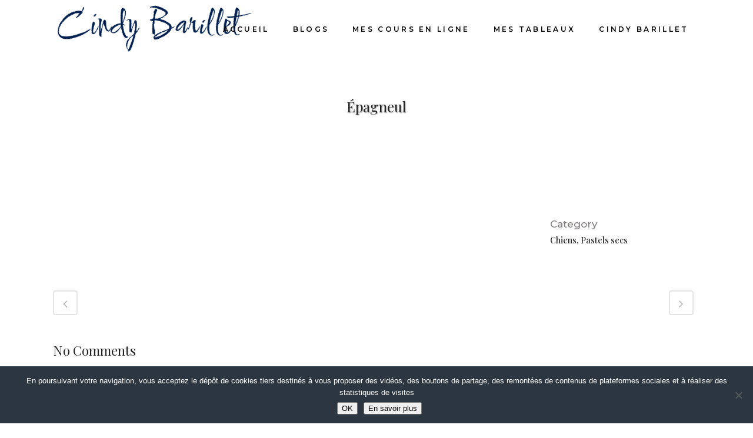

--- FILE ---
content_type: text/html; charset=UTF-8
request_url: https://www.artiste-animalier.com/portfolio_page/epagneul/
body_size: 28365
content:

<!DOCTYPE html>
<html lang="fr-FR">
<head>
	<meta charset="UTF-8" />
	
				<meta name="viewport" content="width=device-width,initial-scale=1,user-scalable=no">
		
            
            
	<link rel="profile" href="https://gmpg.org/xfn/11" />
	<link rel="pingback" href="https://www.artiste-animalier.com/xmlrpc.php" />

	<meta name='robots' content='index, follow, max-image-preview:large, max-snippet:-1, max-video-preview:-1' />

	<!-- This site is optimized with the Yoast SEO plugin v24.6 - https://yoast.com/wordpress/plugins/seo/ -->
	<title>Épagneul - Cindy Barillet</title>
	<link rel="canonical" href="https://www.artiste-animalier.com/portfolio_page/epagneul/" />
	<meta property="og:locale" content="fr_FR" />
	<meta property="og:type" content="article" />
	<meta property="og:title" content="Épagneul - Cindy Barillet" />
	<meta property="og:url" content="https://www.artiste-animalier.com/portfolio_page/epagneul/" />
	<meta property="og:site_name" content="Cindy Barillet" />
	<meta property="article:publisher" content="https://facebook.com/artiste.animalier" />
	<meta property="article:modified_time" content="2019-10-03T21:26:56+00:00" />
	<meta property="og:image" content="https://i0.wp.com/www.artiste-animalier.com/wp-content/uploads/2019/09/chien-au-pastel.jpg?fit=860%2C1200&ssl=1" />
	<meta property="og:image:width" content="860" />
	<meta property="og:image:height" content="1200" />
	<meta property="og:image:type" content="image/jpeg" />
	<meta name="twitter:card" content="summary_large_image" />
	<script type="application/ld+json" class="yoast-schema-graph">{"@context":"https://schema.org","@graph":[{"@type":"WebPage","@id":"https://www.artiste-animalier.com/portfolio_page/epagneul/","url":"https://www.artiste-animalier.com/portfolio_page/epagneul/","name":"Épagneul - Cindy Barillet","isPartOf":{"@id":"https://www.artiste-animalier.com/#website"},"primaryImageOfPage":{"@id":"https://www.artiste-animalier.com/portfolio_page/epagneul/#primaryimage"},"image":{"@id":"https://www.artiste-animalier.com/portfolio_page/epagneul/#primaryimage"},"thumbnailUrl":"https://www.artiste-animalier.com/wp-content/uploads/2019/09/chien-au-pastel.jpg","datePublished":"2019-10-03T15:03:45+00:00","dateModified":"2019-10-03T21:26:56+00:00","breadcrumb":{"@id":"https://www.artiste-animalier.com/portfolio_page/epagneul/#breadcrumb"},"inLanguage":"fr-FR","potentialAction":[{"@type":"ReadAction","target":["https://www.artiste-animalier.com/portfolio_page/epagneul/"]}]},{"@type":"ImageObject","inLanguage":"fr-FR","@id":"https://www.artiste-animalier.com/portfolio_page/epagneul/#primaryimage","url":"https://www.artiste-animalier.com/wp-content/uploads/2019/09/chien-au-pastel.jpg","contentUrl":"https://www.artiste-animalier.com/wp-content/uploads/2019/09/chien-au-pastel.jpg","width":860,"height":1200,"caption":"Brun"},{"@type":"BreadcrumbList","@id":"https://www.artiste-animalier.com/portfolio_page/epagneul/#breadcrumb","itemListElement":[{"@type":"ListItem","position":1,"name":"Accueil","item":"https://www.artiste-animalier.com/"},{"@type":"ListItem","position":2,"name":"Portfolio","item":"https://www.artiste-animalier.com/portfolio_page/"},{"@type":"ListItem","position":3,"name":"Épagneul"}]},{"@type":"WebSite","@id":"https://www.artiste-animalier.com/#website","url":"https://www.artiste-animalier.com/","name":"Cindy Barillet","description":"Pastels et peintures","publisher":{"@id":"https://www.artiste-animalier.com/#/schema/person/455a4857ae85a459e9cff842a45e7cf2"},"potentialAction":[{"@type":"SearchAction","target":{"@type":"EntryPoint","urlTemplate":"https://www.artiste-animalier.com/?s={search_term_string}"},"query-input":{"@type":"PropertyValueSpecification","valueRequired":true,"valueName":"search_term_string"}}],"inLanguage":"fr-FR"},{"@type":["Person","Organization"],"@id":"https://www.artiste-animalier.com/#/schema/person/455a4857ae85a459e9cff842a45e7cf2","name":"CindyBarillet","image":{"@type":"ImageObject","inLanguage":"fr-FR","@id":"https://www.artiste-animalier.com/#/schema/person/image/","url":"https://i0.wp.com/www.artiste-animalier.com/wp-content/uploads/2021/01/cindy-barillet.jpg?fit=1465%2C1537&ssl=1","contentUrl":"https://i0.wp.com/www.artiste-animalier.com/wp-content/uploads/2021/01/cindy-barillet.jpg?fit=1465%2C1537&ssl=1","width":1465,"height":1537,"caption":"CindyBarillet"},"logo":{"@id":"https://www.artiste-animalier.com/#/schema/person/image/"},"sameAs":["http://www.cindy-barillet.com","https://facebook.com/artiste.animalier","https://www.instagram.com/cindybarillet/","https://www.youtube.com/c/CindyBarillet"]}]}</script>
	<!-- / Yoast SEO plugin. -->


<link rel='dns-prefetch' href='//www.artiste-animalier.com' />
<link rel='dns-prefetch' href='//fonts.googleapis.com' />
<link rel="alternate" type="application/rss+xml" title="Cindy Barillet &raquo; Flux" href="https://www.artiste-animalier.com/feed/" />
<link rel="alternate" type="application/rss+xml" title="Cindy Barillet &raquo; Flux des commentaires" href="https://www.artiste-animalier.com/comments/feed/" />
<script type="text/javascript" id="wpp-js" src="https://www.artiste-animalier.com/wp-content/plugins/wordpress-popular-posts/assets/js/wpp.min.js?ver=7.3.6" data-sampling="0" data-sampling-rate="100" data-api-url="https://www.artiste-animalier.com/wp-json/wordpress-popular-posts" data-post-id="9882" data-token="3b5aeb74e6" data-lang="0" data-debug="0"></script>
<link rel="alternate" type="application/rss+xml" title="Cindy Barillet &raquo; Épagneul Flux des commentaires" href="https://www.artiste-animalier.com/portfolio_page/epagneul/feed/" />
<link rel="alternate" title="oEmbed (JSON)" type="application/json+oembed" href="https://www.artiste-animalier.com/wp-json/oembed/1.0/embed?url=https%3A%2F%2Fwww.artiste-animalier.com%2Fportfolio_page%2Fepagneul%2F" />
<link rel="alternate" title="oEmbed (XML)" type="text/xml+oembed" href="https://www.artiste-animalier.com/wp-json/oembed/1.0/embed?url=https%3A%2F%2Fwww.artiste-animalier.com%2Fportfolio_page%2Fepagneul%2F&#038;format=xml" />
<style id='wp-img-auto-sizes-contain-inline-css' type='text/css'>
img:is([sizes=auto i],[sizes^="auto," i]){contain-intrinsic-size:3000px 1500px}
/*# sourceURL=wp-img-auto-sizes-contain-inline-css */
</style>
<link rel='stylesheet' id='sbi_styles-css' href='https://www.artiste-animalier.com/wp-content/plugins/instagram-feed/css/sbi-styles.min.css?ver=6.10.0' type='text/css' media='all' />
<style id='wp-emoji-styles-inline-css' type='text/css'>

	img.wp-smiley, img.emoji {
		display: inline !important;
		border: none !important;
		box-shadow: none !important;
		height: 1em !important;
		width: 1em !important;
		margin: 0 0.07em !important;
		vertical-align: -0.1em !important;
		background: none !important;
		padding: 0 !important;
	}
/*# sourceURL=wp-emoji-styles-inline-css */
</style>
<link rel='stylesheet' id='wp-block-library-css' href='https://www.artiste-animalier.com/wp-includes/css/dist/block-library/style.min.css?ver=6.9' type='text/css' media='all' />
<style id='classic-theme-styles-inline-css' type='text/css'>
/*! This file is auto-generated */
.wp-block-button__link{color:#fff;background-color:#32373c;border-radius:9999px;box-shadow:none;text-decoration:none;padding:calc(.667em + 2px) calc(1.333em + 2px);font-size:1.125em}.wp-block-file__button{background:#32373c;color:#fff;text-decoration:none}
/*# sourceURL=/wp-includes/css/classic-themes.min.css */
</style>
<style id='global-styles-inline-css' type='text/css'>
:root{--wp--preset--aspect-ratio--square: 1;--wp--preset--aspect-ratio--4-3: 4/3;--wp--preset--aspect-ratio--3-4: 3/4;--wp--preset--aspect-ratio--3-2: 3/2;--wp--preset--aspect-ratio--2-3: 2/3;--wp--preset--aspect-ratio--16-9: 16/9;--wp--preset--aspect-ratio--9-16: 9/16;--wp--preset--color--black: #000000;--wp--preset--color--cyan-bluish-gray: #abb8c3;--wp--preset--color--white: #ffffff;--wp--preset--color--pale-pink: #f78da7;--wp--preset--color--vivid-red: #cf2e2e;--wp--preset--color--luminous-vivid-orange: #ff6900;--wp--preset--color--luminous-vivid-amber: #fcb900;--wp--preset--color--light-green-cyan: #7bdcb5;--wp--preset--color--vivid-green-cyan: #00d084;--wp--preset--color--pale-cyan-blue: #8ed1fc;--wp--preset--color--vivid-cyan-blue: #0693e3;--wp--preset--color--vivid-purple: #9b51e0;--wp--preset--gradient--vivid-cyan-blue-to-vivid-purple: linear-gradient(135deg,rgb(6,147,227) 0%,rgb(155,81,224) 100%);--wp--preset--gradient--light-green-cyan-to-vivid-green-cyan: linear-gradient(135deg,rgb(122,220,180) 0%,rgb(0,208,130) 100%);--wp--preset--gradient--luminous-vivid-amber-to-luminous-vivid-orange: linear-gradient(135deg,rgb(252,185,0) 0%,rgb(255,105,0) 100%);--wp--preset--gradient--luminous-vivid-orange-to-vivid-red: linear-gradient(135deg,rgb(255,105,0) 0%,rgb(207,46,46) 100%);--wp--preset--gradient--very-light-gray-to-cyan-bluish-gray: linear-gradient(135deg,rgb(238,238,238) 0%,rgb(169,184,195) 100%);--wp--preset--gradient--cool-to-warm-spectrum: linear-gradient(135deg,rgb(74,234,220) 0%,rgb(151,120,209) 20%,rgb(207,42,186) 40%,rgb(238,44,130) 60%,rgb(251,105,98) 80%,rgb(254,248,76) 100%);--wp--preset--gradient--blush-light-purple: linear-gradient(135deg,rgb(255,206,236) 0%,rgb(152,150,240) 100%);--wp--preset--gradient--blush-bordeaux: linear-gradient(135deg,rgb(254,205,165) 0%,rgb(254,45,45) 50%,rgb(107,0,62) 100%);--wp--preset--gradient--luminous-dusk: linear-gradient(135deg,rgb(255,203,112) 0%,rgb(199,81,192) 50%,rgb(65,88,208) 100%);--wp--preset--gradient--pale-ocean: linear-gradient(135deg,rgb(255,245,203) 0%,rgb(182,227,212) 50%,rgb(51,167,181) 100%);--wp--preset--gradient--electric-grass: linear-gradient(135deg,rgb(202,248,128) 0%,rgb(113,206,126) 100%);--wp--preset--gradient--midnight: linear-gradient(135deg,rgb(2,3,129) 0%,rgb(40,116,252) 100%);--wp--preset--font-size--small: 13px;--wp--preset--font-size--medium: 20px;--wp--preset--font-size--large: 36px;--wp--preset--font-size--x-large: 42px;--wp--preset--spacing--20: 0.44rem;--wp--preset--spacing--30: 0.67rem;--wp--preset--spacing--40: 1rem;--wp--preset--spacing--50: 1.5rem;--wp--preset--spacing--60: 2.25rem;--wp--preset--spacing--70: 3.38rem;--wp--preset--spacing--80: 5.06rem;--wp--preset--shadow--natural: 6px 6px 9px rgba(0, 0, 0, 0.2);--wp--preset--shadow--deep: 12px 12px 50px rgba(0, 0, 0, 0.4);--wp--preset--shadow--sharp: 6px 6px 0px rgba(0, 0, 0, 0.2);--wp--preset--shadow--outlined: 6px 6px 0px -3px rgb(255, 255, 255), 6px 6px rgb(0, 0, 0);--wp--preset--shadow--crisp: 6px 6px 0px rgb(0, 0, 0);}:where(.is-layout-flex){gap: 0.5em;}:where(.is-layout-grid){gap: 0.5em;}body .is-layout-flex{display: flex;}.is-layout-flex{flex-wrap: wrap;align-items: center;}.is-layout-flex > :is(*, div){margin: 0;}body .is-layout-grid{display: grid;}.is-layout-grid > :is(*, div){margin: 0;}:where(.wp-block-columns.is-layout-flex){gap: 2em;}:where(.wp-block-columns.is-layout-grid){gap: 2em;}:where(.wp-block-post-template.is-layout-flex){gap: 1.25em;}:where(.wp-block-post-template.is-layout-grid){gap: 1.25em;}.has-black-color{color: var(--wp--preset--color--black) !important;}.has-cyan-bluish-gray-color{color: var(--wp--preset--color--cyan-bluish-gray) !important;}.has-white-color{color: var(--wp--preset--color--white) !important;}.has-pale-pink-color{color: var(--wp--preset--color--pale-pink) !important;}.has-vivid-red-color{color: var(--wp--preset--color--vivid-red) !important;}.has-luminous-vivid-orange-color{color: var(--wp--preset--color--luminous-vivid-orange) !important;}.has-luminous-vivid-amber-color{color: var(--wp--preset--color--luminous-vivid-amber) !important;}.has-light-green-cyan-color{color: var(--wp--preset--color--light-green-cyan) !important;}.has-vivid-green-cyan-color{color: var(--wp--preset--color--vivid-green-cyan) !important;}.has-pale-cyan-blue-color{color: var(--wp--preset--color--pale-cyan-blue) !important;}.has-vivid-cyan-blue-color{color: var(--wp--preset--color--vivid-cyan-blue) !important;}.has-vivid-purple-color{color: var(--wp--preset--color--vivid-purple) !important;}.has-black-background-color{background-color: var(--wp--preset--color--black) !important;}.has-cyan-bluish-gray-background-color{background-color: var(--wp--preset--color--cyan-bluish-gray) !important;}.has-white-background-color{background-color: var(--wp--preset--color--white) !important;}.has-pale-pink-background-color{background-color: var(--wp--preset--color--pale-pink) !important;}.has-vivid-red-background-color{background-color: var(--wp--preset--color--vivid-red) !important;}.has-luminous-vivid-orange-background-color{background-color: var(--wp--preset--color--luminous-vivid-orange) !important;}.has-luminous-vivid-amber-background-color{background-color: var(--wp--preset--color--luminous-vivid-amber) !important;}.has-light-green-cyan-background-color{background-color: var(--wp--preset--color--light-green-cyan) !important;}.has-vivid-green-cyan-background-color{background-color: var(--wp--preset--color--vivid-green-cyan) !important;}.has-pale-cyan-blue-background-color{background-color: var(--wp--preset--color--pale-cyan-blue) !important;}.has-vivid-cyan-blue-background-color{background-color: var(--wp--preset--color--vivid-cyan-blue) !important;}.has-vivid-purple-background-color{background-color: var(--wp--preset--color--vivid-purple) !important;}.has-black-border-color{border-color: var(--wp--preset--color--black) !important;}.has-cyan-bluish-gray-border-color{border-color: var(--wp--preset--color--cyan-bluish-gray) !important;}.has-white-border-color{border-color: var(--wp--preset--color--white) !important;}.has-pale-pink-border-color{border-color: var(--wp--preset--color--pale-pink) !important;}.has-vivid-red-border-color{border-color: var(--wp--preset--color--vivid-red) !important;}.has-luminous-vivid-orange-border-color{border-color: var(--wp--preset--color--luminous-vivid-orange) !important;}.has-luminous-vivid-amber-border-color{border-color: var(--wp--preset--color--luminous-vivid-amber) !important;}.has-light-green-cyan-border-color{border-color: var(--wp--preset--color--light-green-cyan) !important;}.has-vivid-green-cyan-border-color{border-color: var(--wp--preset--color--vivid-green-cyan) !important;}.has-pale-cyan-blue-border-color{border-color: var(--wp--preset--color--pale-cyan-blue) !important;}.has-vivid-cyan-blue-border-color{border-color: var(--wp--preset--color--vivid-cyan-blue) !important;}.has-vivid-purple-border-color{border-color: var(--wp--preset--color--vivid-purple) !important;}.has-vivid-cyan-blue-to-vivid-purple-gradient-background{background: var(--wp--preset--gradient--vivid-cyan-blue-to-vivid-purple) !important;}.has-light-green-cyan-to-vivid-green-cyan-gradient-background{background: var(--wp--preset--gradient--light-green-cyan-to-vivid-green-cyan) !important;}.has-luminous-vivid-amber-to-luminous-vivid-orange-gradient-background{background: var(--wp--preset--gradient--luminous-vivid-amber-to-luminous-vivid-orange) !important;}.has-luminous-vivid-orange-to-vivid-red-gradient-background{background: var(--wp--preset--gradient--luminous-vivid-orange-to-vivid-red) !important;}.has-very-light-gray-to-cyan-bluish-gray-gradient-background{background: var(--wp--preset--gradient--very-light-gray-to-cyan-bluish-gray) !important;}.has-cool-to-warm-spectrum-gradient-background{background: var(--wp--preset--gradient--cool-to-warm-spectrum) !important;}.has-blush-light-purple-gradient-background{background: var(--wp--preset--gradient--blush-light-purple) !important;}.has-blush-bordeaux-gradient-background{background: var(--wp--preset--gradient--blush-bordeaux) !important;}.has-luminous-dusk-gradient-background{background: var(--wp--preset--gradient--luminous-dusk) !important;}.has-pale-ocean-gradient-background{background: var(--wp--preset--gradient--pale-ocean) !important;}.has-electric-grass-gradient-background{background: var(--wp--preset--gradient--electric-grass) !important;}.has-midnight-gradient-background{background: var(--wp--preset--gradient--midnight) !important;}.has-small-font-size{font-size: var(--wp--preset--font-size--small) !important;}.has-medium-font-size{font-size: var(--wp--preset--font-size--medium) !important;}.has-large-font-size{font-size: var(--wp--preset--font-size--large) !important;}.has-x-large-font-size{font-size: var(--wp--preset--font-size--x-large) !important;}
:where(.wp-block-post-template.is-layout-flex){gap: 1.25em;}:where(.wp-block-post-template.is-layout-grid){gap: 1.25em;}
:where(.wp-block-term-template.is-layout-flex){gap: 1.25em;}:where(.wp-block-term-template.is-layout-grid){gap: 1.25em;}
:where(.wp-block-columns.is-layout-flex){gap: 2em;}:where(.wp-block-columns.is-layout-grid){gap: 2em;}
:root :where(.wp-block-pullquote){font-size: 1.5em;line-height: 1.6;}
/*# sourceURL=global-styles-inline-css */
</style>
<link rel='stylesheet' id='contact-form-7-css' href='https://www.artiste-animalier.com/wp-content/plugins/contact-form-7/includes/css/styles.css?ver=6.1.4' type='text/css' media='all' />
<link rel='stylesheet' id='cookie-notice-front-css' href='https://www.artiste-animalier.com/wp-content/plugins/cookie-notice/css/front.min.css?ver=2.5.11' type='text/css' media='all' />
<link rel='stylesheet' id='wordpress-popular-posts-css-css' href='https://www.artiste-animalier.com/wp-content/plugins/wordpress-popular-posts/assets/css/wpp.css?ver=7.3.6' type='text/css' media='all' />
<link rel='stylesheet' id='mediaelement-css' href='https://www.artiste-animalier.com/wp-includes/js/mediaelement/mediaelementplayer-legacy.min.css?ver=4.2.17' type='text/css' media='all' />
<link rel='stylesheet' id='wp-mediaelement-css' href='https://www.artiste-animalier.com/wp-includes/js/mediaelement/wp-mediaelement.min.css?ver=6.9' type='text/css' media='all' />
<link rel='stylesheet' id='bridge-default-style-css' href='https://www.artiste-animalier.com/wp-content/themes/bridge/style.css?ver=6.9' type='text/css' media='all' />
<link rel='stylesheet' id='bridge-qode-font_awesome-css' href='https://www.artiste-animalier.com/wp-content/themes/bridge/css/font-awesome/css/font-awesome.min.css?ver=6.9' type='text/css' media='all' />
<link rel='stylesheet' id='bridge-qode-font_elegant-css' href='https://www.artiste-animalier.com/wp-content/themes/bridge/css/elegant-icons/style.min.css?ver=6.9' type='text/css' media='all' />
<link rel='stylesheet' id='bridge-qode-linea_icons-css' href='https://www.artiste-animalier.com/wp-content/themes/bridge/css/linea-icons/style.css?ver=6.9' type='text/css' media='all' />
<link rel='stylesheet' id='bridge-qode-dripicons-css' href='https://www.artiste-animalier.com/wp-content/themes/bridge/css/dripicons/dripicons.css?ver=6.9' type='text/css' media='all' />
<link rel='stylesheet' id='bridge-qode-kiko-css' href='https://www.artiste-animalier.com/wp-content/themes/bridge/css/kiko/kiko-all.css?ver=6.9' type='text/css' media='all' />
<link rel='stylesheet' id='bridge-qode-font_awesome_5-css' href='https://www.artiste-animalier.com/wp-content/themes/bridge/css/font-awesome-5/css/font-awesome-5.min.css?ver=6.9' type='text/css' media='all' />
<link rel='stylesheet' id='bridge-stylesheet-css' href='https://www.artiste-animalier.com/wp-content/themes/bridge/css/stylesheet.min.css?ver=6.9' type='text/css' media='all' />
<style id='bridge-stylesheet-inline-css' type='text/css'>
   .postid-9882.disabled_footer_top .footer_top_holder, .postid-9882.disabled_footer_bottom .footer_bottom_holder { display: none;}


/*# sourceURL=bridge-stylesheet-inline-css */
</style>
<link rel='stylesheet' id='bridge-print-css' href='https://www.artiste-animalier.com/wp-content/themes/bridge/css/print.css?ver=6.9' type='text/css' media='all' />
<link rel='stylesheet' id='bridge-style-dynamic-css' href='https://www.artiste-animalier.com/wp-content/themes/bridge/css/style_dynamic_callback.php?ver=6.9' type='text/css' media='all' />
<link rel='stylesheet' id='bridge-responsive-css' href='https://www.artiste-animalier.com/wp-content/themes/bridge/css/responsive.min.css?ver=6.9' type='text/css' media='all' />
<link rel='stylesheet' id='bridge-style-dynamic-responsive-css' href='https://www.artiste-animalier.com/wp-content/themes/bridge/css/style_dynamic_responsive_callback.php?ver=6.9' type='text/css' media='all' />
<style id='bridge-style-dynamic-responsive-inline-css' type='text/css'>
.woocommerce .quantity .minus, .woocommerce #content .quantity .minus, .woocommerce-page .quantity .minus, .woocommerce-page #content .quantity .minus, .woocommerce .quantity .plus, .woocommerce #content .quantity .plus, .woocommerce-page .quantity .plus, .woocommerce-page #content .quantity .plus{
    border-radius: 0;
   line-height: 16px;
    width: 59px;
    height: 59px;
    font-size: 24px;
}

.woocommerce-accordion.q_accordion_holder.accordion.boxed .ui-accordion-header{
    background-color: transparent;
    border: 1px solid #b97c5e;
    font-family: Montserrat;
    font-size: 13px;
    padding-top: 8px;
    color: #b97c5e;
}
.woocommerce div.product .cart .quantity {
   padding-top: 0px;
   padding-bottom: 30px
}
p.price {
  padding-bottom: 13px;
}
.woocommerce-accordion.q_accordion_holder.accordion.boxed .ui-accordion-header.ui-state-hover{
    background-color: #b97c5e;
    color: #fff!important;
}
.shopping_cart_header .header_cart{
    margin-top: -4px;
}
.single-product .title.title_size_large h1, .single-product .subtitle{
    display: none;
}
.woocommerce ul.products li.product .image-wrapper{
    overflow: visible;
}

.woocommerce .product .onsale:not(.out-of-stock-button), .woocommerce .product .single-onsale{
    top: -27px;
}
@media only screen and (max-width: 768px){
    .wpcf7-form.cf7_custom_style_1 .two_columns_form_without_space,.wpcf7-form.cf7_custom_style_1 .two_columns_form_without_space .column_left,.wpcf7-form.cf7_custom_style_1 .two_columns_form_without_space .column_right{
        display: block;
        width: 100%;
    }

    .cf7_custom_style_1 input.wpcf7-form-control.wpcf7-text{
        margin-bottom: 10px;
    }

    .cf7_custom_style_1 input.wpcf7-form-control.wpcf7-submit{
        width: 100%;
        box-sizing: border-box;
        text-align: center;
    }

}

.woocommerce .widget_price_filter .price_label, .woocommerce-page .widget_price_filter .price_label, .woocommerce aside ul.product_list_widget li span.amount, aside ul.product_list_widget li span.amount{
    font-family: 'Montserrat', sans-serif;
    font-weight: 600;
}

.myaccount_user, .woocommerce .woocommerce-error, .woocommerce .woocommerce-info, .woocommerce .woocommerce-message, .woocommerce div.message{
    font-family: 'Montserrat', sans-serif;
}
woocommerce-page .quantity input.qty{
    font-family: 'Montserrat', sans-serif;
}
.woocommerce ul.products li.product .add-to-cart-button, .woocommerce ul.products li.product .added_to_cart, .woocommerce ul.products li.product a.qbutton.out-of-stock-button{
    padding: 0 57px;
}
.woocommerce .widget_price_filter .button, .woocommerce-page .widget_price_filter .button {
        padding: 0 33px;
}
.shopping_cart_dropdown span.total, .shopping_cart_dropdown ul li {
    font-size: 14px;
    text-transform: none;
    font-weight: 600;
}
.vc_text_separator span {
    font-size: 19px !important
}
.easy_t_single_testimonial blockquote.easy_testimonial .date {
display: none;
}
.blog_holder .post .date {display: none;}

.content .container .container_inner ul,
.content .container .container_inner ol {
font-family: ‘Source-Serif-Pro’, serif; font-size: 17px; font-weight: 300 !important;
}

.wpb_text_column ul {
    list-style-position: outside;
    margin-left: 17px;
}
.wpb_text_column ul li {
    padding-left: 6px;
}

.wpb_text_column ol, 
.wpb_text_column ul {
    margin-top: 35px;
    margin-bottom: 35px;
}
body div.pp_default .pp_content {
    margin: 0 auto;
}
.touch article:hover span.text_holder {
    display: block !important;
    height: 100% !important;
    width: 100% !important;
    opacity: 1 !important;
    visibility: visible !important;
}
@media only screen and (max-width: 1024px) {
  body div.pp_default .pp_expand {    
    display: none !important;
  }
  div.pp_pic_holder {    
    width: 100% !important;    
    left: 0% !important;
  }
  body div.pp_default .pp_content {    
    width: 100% !important;    
    height: auto !important;
  }
  .pp_hoverContainer {    
    width: 100% !important;    
    height: 100% !important;    
    top: 0px !important;
  }
  div.pp_default .pp_details {    
    width: 100% !important;
  }
  .pp_content #pp_full_res>img {    
    width: 100% !important;    
    height: auto !important;
  }
  .pp_pic_holder.pp_default {    
    position: fixed !important;    
    top: 50% !important;    
    transform: translateY(-50%) !important;
  }
}

@media only screen and (min-width: 481px) and (max-width: 1024px) {
  div.pp_pic_holder {    
    width: 70% !important;    
    left: 15% !important;
  }
}

/*# sourceURL=bridge-style-dynamic-responsive-inline-css */
</style>
<link rel='stylesheet' id='js_composer_front-css' href='https://www.artiste-animalier.com/wp-content/plugins/js_composer/assets/css/js_composer.min.css?ver=8.1' type='text/css' media='all' />
<link rel='stylesheet' id='bridge-style-handle-google-fonts-css' href='https://fonts.googleapis.com/css?family=Raleway%3A100%2C200%2C300%2C400%2C500%2C600%2C700%2C800%2C900%2C100italic%2C300italic%2C400italic%2C700italic%7CPlayfair+Display%3A100%2C200%2C300%2C400%2C500%2C600%2C700%2C800%2C900%2C100italic%2C300italic%2C400italic%2C700italic%7CMontserrat%3A100%2C200%2C300%2C400%2C500%2C600%2C700%2C800%2C900%2C100italic%2C300italic%2C400italic%2C700italic&#038;subset=latin%2Clatin-ext&#038;ver=1.0.0' type='text/css' media='all' />
<link rel='stylesheet' id='bridge-core-dashboard-style-css' href='https://www.artiste-animalier.com/wp-content/plugins/bridge-core/modules/core-dashboard/assets/css/core-dashboard.min.css?ver=6.9' type='text/css' media='all' />
<link rel='stylesheet' id='elementor-frontend-css' href='https://www.artiste-animalier.com/wp-content/plugins/elementor/assets/css/frontend.min.css?ver=3.34.0' type='text/css' media='all' />
<link rel='stylesheet' id='widget-spacer-css' href='https://www.artiste-animalier.com/wp-content/plugins/elementor/assets/css/widget-spacer.min.css?ver=3.34.0' type='text/css' media='all' />
<link rel='stylesheet' id='widget-animated-headline-css' href='https://www.artiste-animalier.com/wp-content/plugins/elementor-pro/assets/css/widget-animated-headline.min.css?ver=3.34.0' type='text/css' media='all' />
<link rel='stylesheet' id='e-animation-slideInUp-css' href='https://www.artiste-animalier.com/wp-content/plugins/elementor/assets/lib/animations/styles/slideInUp.min.css?ver=3.34.0' type='text/css' media='all' />
<link rel='stylesheet' id='e-animation-fadeIn-css' href='https://www.artiste-animalier.com/wp-content/plugins/elementor/assets/lib/animations/styles/fadeIn.min.css?ver=3.34.0' type='text/css' media='all' />
<link rel='stylesheet' id='e-popup-css' href='https://www.artiste-animalier.com/wp-content/plugins/elementor-pro/assets/css/conditionals/popup.min.css?ver=3.34.0' type='text/css' media='all' />
<link rel='stylesheet' id='elementor-icons-css' href='https://www.artiste-animalier.com/wp-content/plugins/elementor/assets/lib/eicons/css/elementor-icons.min.css?ver=5.45.0' type='text/css' media='all' />
<link rel='stylesheet' id='elementor-post-16282-css' href='https://www.artiste-animalier.com/wp-content/uploads/elementor/css/post-16282.css?ver=1768516545' type='text/css' media='all' />
<link rel='stylesheet' id='sbistyles-css' href='https://www.artiste-animalier.com/wp-content/plugins/instagram-feed/css/sbi-styles.min.css?ver=6.10.0' type='text/css' media='all' />
<link rel='stylesheet' id='elementor-post-16631-css' href='https://www.artiste-animalier.com/wp-content/uploads/elementor/css/post-16631.css?ver=1768516545' type='text/css' media='all' />
<link rel='stylesheet' id='tablepress-default-css' href='https://www.artiste-animalier.com/wp-content/plugins/tablepress/css/build/default.css?ver=3.2.6' type='text/css' media='all' />
<link rel='stylesheet' id='elementor-gf-local-roboto-css' href='https://www.artiste-animalier.com/wp-content/uploads/elementor/google-fonts/css/roboto.css?ver=1742250854' type='text/css' media='all' />
<link rel='stylesheet' id='elementor-gf-local-robotoslab-css' href='https://www.artiste-animalier.com/wp-content/uploads/elementor/google-fonts/css/robotoslab.css?ver=1742250863' type='text/css' media='all' />
<script type="text/javascript" id="cookie-notice-front-js-before">
/* <![CDATA[ */
var cnArgs = {"ajaxUrl":"https:\/\/www.artiste-animalier.com\/wp-admin\/admin-ajax.php","nonce":"e9ffb4020a","hideEffect":"fade","position":"bottom","onScroll":false,"onScrollOffset":100,"onClick":false,"cookieName":"cookie_notice_accepted","cookieTime":2592000,"cookieTimeRejected":2592000,"globalCookie":false,"redirection":false,"cache":true,"revokeCookies":false,"revokeCookiesOpt":"automatic"};

//# sourceURL=cookie-notice-front-js-before
/* ]]> */
</script>
<script type="text/javascript" src="https://www.artiste-animalier.com/wp-content/plugins/cookie-notice/js/front.min.js?ver=2.5.11" id="cookie-notice-front-js"></script>
<script type="text/javascript" src="https://www.artiste-animalier.com/wp-includes/js/jquery/jquery.min.js?ver=3.7.1" id="jquery-core-js"></script>
<script type="text/javascript" src="https://www.artiste-animalier.com/wp-includes/js/jquery/jquery-migrate.min.js?ver=3.4.1" id="jquery-migrate-js"></script>
<script></script><link rel="https://api.w.org/" href="https://www.artiste-animalier.com/wp-json/" /><link rel="alternate" title="JSON" type="application/json" href="https://www.artiste-animalier.com/wp-json/wp/v2/portfolio_page/9882" /><link rel="EditURI" type="application/rsd+xml" title="RSD" href="https://www.artiste-animalier.com/xmlrpc.php?rsd" />
<meta name="generator" content="WordPress 6.9" />
<link rel='shortlink' href='https://www.artiste-animalier.com/?p=9882' />
            <style id="wpp-loading-animation-styles">@-webkit-keyframes bgslide{from{background-position-x:0}to{background-position-x:-200%}}@keyframes bgslide{from{background-position-x:0}to{background-position-x:-200%}}.wpp-widget-block-placeholder,.wpp-shortcode-placeholder{margin:0 auto;width:60px;height:3px;background:#dd3737;background:linear-gradient(90deg,#dd3737 0%,#571313 10%,#dd3737 100%);background-size:200% auto;border-radius:3px;-webkit-animation:bgslide 1s infinite linear;animation:bgslide 1s infinite linear}</style>
            <meta name="generator" content="Elementor 3.34.0; features: additional_custom_breakpoints; settings: css_print_method-external, google_font-enabled, font_display-auto">
			<style>
				.e-con.e-parent:nth-of-type(n+4):not(.e-lazyloaded):not(.e-no-lazyload),
				.e-con.e-parent:nth-of-type(n+4):not(.e-lazyloaded):not(.e-no-lazyload) * {
					background-image: none !important;
				}
				@media screen and (max-height: 1024px) {
					.e-con.e-parent:nth-of-type(n+3):not(.e-lazyloaded):not(.e-no-lazyload),
					.e-con.e-parent:nth-of-type(n+3):not(.e-lazyloaded):not(.e-no-lazyload) * {
						background-image: none !important;
					}
				}
				@media screen and (max-height: 640px) {
					.e-con.e-parent:nth-of-type(n+2):not(.e-lazyloaded):not(.e-no-lazyload),
					.e-con.e-parent:nth-of-type(n+2):not(.e-lazyloaded):not(.e-no-lazyload) * {
						background-image: none !important;
					}
				}
			</style>
			<meta name="generator" content="Powered by WPBakery Page Builder - drag and drop page builder for WordPress."/>
<meta name="generator" content="Powered by Slider Revolution 6.7.27 - responsive, Mobile-Friendly Slider Plugin for WordPress with comfortable drag and drop interface." />
<link rel="icon" href="https://www.artiste-animalier.com/wp-content/uploads/2024/01/cropped-favico-32x32.png" sizes="32x32" />
<link rel="icon" href="https://www.artiste-animalier.com/wp-content/uploads/2024/01/cropped-favico-192x192.png" sizes="192x192" />
<link rel="apple-touch-icon" href="https://www.artiste-animalier.com/wp-content/uploads/2024/01/cropped-favico-180x180.png" />
<meta name="msapplication-TileImage" content="https://www.artiste-animalier.com/wp-content/uploads/2024/01/cropped-favico-270x270.png" />
<script data-jetpack-boost="ignore">function setREVStartSize(e){
			//window.requestAnimationFrame(function() {
				window.RSIW = window.RSIW===undefined ? window.innerWidth : window.RSIW;
				window.RSIH = window.RSIH===undefined ? window.innerHeight : window.RSIH;
				try {
					var pw = document.getElementById(e.c).parentNode.offsetWidth,
						newh;
					pw = pw===0 || isNaN(pw) || (e.l=="fullwidth" || e.layout=="fullwidth") ? window.RSIW : pw;
					e.tabw = e.tabw===undefined ? 0 : parseInt(e.tabw);
					e.thumbw = e.thumbw===undefined ? 0 : parseInt(e.thumbw);
					e.tabh = e.tabh===undefined ? 0 : parseInt(e.tabh);
					e.thumbh = e.thumbh===undefined ? 0 : parseInt(e.thumbh);
					e.tabhide = e.tabhide===undefined ? 0 : parseInt(e.tabhide);
					e.thumbhide = e.thumbhide===undefined ? 0 : parseInt(e.thumbhide);
					e.mh = e.mh===undefined || e.mh=="" || e.mh==="auto" ? 0 : parseInt(e.mh,0);
					if(e.layout==="fullscreen" || e.l==="fullscreen")
						newh = Math.max(e.mh,window.RSIH);
					else{
						e.gw = Array.isArray(e.gw) ? e.gw : [e.gw];
						for (var i in e.rl) if (e.gw[i]===undefined || e.gw[i]===0) e.gw[i] = e.gw[i-1];
						e.gh = e.el===undefined || e.el==="" || (Array.isArray(e.el) && e.el.length==0)? e.gh : e.el;
						e.gh = Array.isArray(e.gh) ? e.gh : [e.gh];
						for (var i in e.rl) if (e.gh[i]===undefined || e.gh[i]===0) e.gh[i] = e.gh[i-1];
											
						var nl = new Array(e.rl.length),
							ix = 0,
							sl;
						e.tabw = e.tabhide>=pw ? 0 : e.tabw;
						e.thumbw = e.thumbhide>=pw ? 0 : e.thumbw;
						e.tabh = e.tabhide>=pw ? 0 : e.tabh;
						e.thumbh = e.thumbhide>=pw ? 0 : e.thumbh;
						for (var i in e.rl) nl[i] = e.rl[i]<window.RSIW ? 0 : e.rl[i];
						sl = nl[0];
						for (var i in nl) if (sl>nl[i] && nl[i]>0) { sl = nl[i]; ix=i;}
						var m = pw>(e.gw[ix]+e.tabw+e.thumbw) ? 1 : (pw-(e.tabw+e.thumbw)) / (e.gw[ix]);
						newh =  (e.gh[ix] * m) + (e.tabh + e.thumbh);
					}
					var el = document.getElementById(e.c);
					if (el!==null && el) el.style.height = newh+"px";
					el = document.getElementById(e.c+"_wrapper");
					if (el!==null && el) {
						el.style.height = newh+"px";
						el.style.display = "block";
					}
				} catch(e){
					console.log("Failure at Presize of Slider:" + e)
				}
			//});
		  };</script>
		<style type="text/css" id="wp-custom-css">
			/* Remove meta data */
.entry-meta .byline, .entry-meta .cat-links { display: none; }
.entry-meta .posted-on { display: none; }		</style>
		<noscript><style> .wpb_animate_when_almost_visible { opacity: 1; }</style></noscript></head>

<body data-rsssl=1 class="wp-singular portfolio_page-template-default single single-portfolio_page postid-9882 wp-theme-bridge bridge-core-3.3.3 cookies-not-set  qode-page-loading-effect-enabled paspartu_enabled qode_grid_1300 footer_responsive_adv qode-content-sidebar-responsive qode-theme-ver-30.8.5 qode-theme-bridge qode-portfolio-single-template-6 wpb-js-composer js-comp-ver-8.1 vc_responsive elementor-default elementor-kit-16282" itemscope itemtype="http://schema.org/WebPage">




<div class="wrapper">
	<div class="wrapper_inner">

    
		<!-- Google Analytics start -->
				<!-- Google Analytics end -->

		
	<header class=" scroll_header_top_area dark stick transparent scrolled_not_transparent with_hover_bg_color paspartu_header_alignment page_header">
	<div class="header_inner clearfix">
				<div class="header_top_bottom_holder">
			
			<div class="header_bottom clearfix" style=' background-color:rgba(255, 255, 255, 0);' >
											<div class="header_inner_left">
																	<div class="mobile_menu_button">
		<span>
			<i class="qode_icon_font_awesome fa fa-bars " ></i>		</span>
	</div>
								<div class="logo_wrapper" >
	<div class="q_logo">
		<a itemprop="url" href="https://www.artiste-animalier.com/" >
             <img itemprop="image" class="normal" src="https://www.artiste-animalier.com/wp-content/uploads/2024/01/logo-peindre-aquarelle.png" alt="Logo"> 			 <img itemprop="image" class="light" src="https://www.artiste-animalier.com/wp-content/uploads/2024/01/logo-peindre-aquarelle.png" alt="Logo"/> 			 <img itemprop="image" class="dark" src="https://www.artiste-animalier.com/wp-content/uploads/2024/01/logo-peindre-aquarelle.png" alt="Logo"/> 			 <img itemprop="image" class="sticky" src="https://www.artiste-animalier.com/wp-content/uploads/2024/01/logo-peindre-aquarelle.png" alt="Logo"/> 			 <img itemprop="image" class="mobile" src="https://www.artiste-animalier.com/wp-content/uploads/2024/01/logo-peindre-aquarelle.png" alt="Logo"/> 					</a>
	</div>
	</div>															</div>
															<div class="header_inner_right">
									<div class="side_menu_button_wrapper right">
																														<div class="side_menu_button">
																																	
										</div>
									</div>
								</div>
							
							
							<nav class="main_menu drop_down right">
								<ul id="menu-main-menu" class=""><li id="nav-menu-item-9448" class="menu-item menu-item-type-custom menu-item-object-custom menu-item-home  narrow"><a href="https://www.artiste-animalier.com" class=""><i class="menu_icon blank fa"></i><span>Accueil</span><span class="plus"></span></a></li>
<li id="nav-menu-item-9473" class="menu-item menu-item-type-post_type menu-item-object-page current_page_parent menu-item-has-children  has_sub narrow"><a href="https://www.artiste-animalier.com/blog/" class=""><i class="menu_icon blank fa"></i><span>Blogs</span><span class="plus"></span></a>
<div class="second"><div class="inner"><ul>
	<li id="nav-menu-item-21632" class="menu-item menu-item-type-custom menu-item-object-custom "><a href="https://www.artiste-animalier.com/blog" class=""><i class="menu_icon blank fa"></i><span>Blog général</span><span class="plus"></span></a></li>
	<li id="nav-menu-item-21633" class="menu-item menu-item-type-custom menu-item-object-custom "><a target="_blank" href="https://www.peindre-aquarelle.com" class=""><i class="menu_icon blank fa"></i><span>Blog aquarelle</span><span class="plus"></span></a></li>
	<li id="nav-menu-item-21634" class="menu-item menu-item-type-custom menu-item-object-custom "><a target="_blank" href="https://www.apprendre-pastel-sec.com" class=""><i class="menu_icon blank fa"></i><span>Blog pastel sec</span><span class="plus"></span></a></li>
	<li id="nav-menu-item-21635" class="menu-item menu-item-type-custom menu-item-object-custom "><a target="_blank" href="https://www.peindre-gouache.com" class=""><i class="menu_icon blank fa"></i><span>Blog gouache</span><span class="plus"></span></a></li>
</ul></div></div>
</li>
<li id="nav-menu-item-15960" class="menu-item menu-item-type-post_type menu-item-object-page menu-item-has-children  has_sub narrow"><a href="https://www.artiste-animalier.com/cours-en-ligne/" class=""><i class="menu_icon blank fa"></i><span>Mes cours en ligne</span><span class="plus"></span></a>
<div class="second"><div class="inner"><ul>
	<li id="nav-menu-item-20201" class="menu-item menu-item-type-post_type menu-item-object-page "><a href="https://www.artiste-animalier.com/formations-progressives/" class=""><i class="menu_icon blank fa"></i><span>Formations progressives</span><span class="plus"></span></a></li>
	<li id="nav-menu-item-15997" class="menu-item menu-item-type-post_type menu-item-object-page "><a href="https://www.artiste-animalier.com/cours-aquarelle-en-videos/" class=""><i class="menu_icon blank fa"></i><span>Cours d’aquarelle en vidéos</span><span class="plus"></span></a></li>
	<li id="nav-menu-item-15998" class="menu-item menu-item-type-post_type menu-item-object-page "><a href="https://www.artiste-animalier.com/cours-de-pastel-en-video/" class=""><i class="menu_icon blank fa"></i><span>Cours de pastel en vidéos</span><span class="plus"></span></a></li>
	<li id="nav-menu-item-15999" class="menu-item menu-item-type-post_type menu-item-object-page "><a href="https://www.artiste-animalier.com/livres-numeriques-pastel-sec/" class=""><i class="menu_icon blank fa"></i><span>Livres numériques sur le pastel sec</span><span class="plus"></span></a></li>
</ul></div></div>
</li>
<li id="nav-menu-item-10673" class="menu-item menu-item-type-post_type menu-item-object-page menu-item-has-children  has_sub narrow"><a href="https://www.artiste-animalier.com/informations-commande/" class=""><i class="menu_icon blank fa"></i><span>Mes tableaux</span><span class="plus"></span></a>
<div class="second"><div class="inner"><ul>
	<li id="nav-menu-item-15996" class="menu-item menu-item-type-post_type menu-item-object-page "><a href="https://www.artiste-animalier.com/informations-commande/" class=""><i class="menu_icon blank fa"></i><span>Commander un portrait</span><span class="plus"></span></a></li>
	<li id="nav-menu-item-10078" class="menu-item menu-item-type-post_type menu-item-object-page menu-item-has-children sub"><a href="https://www.artiste-animalier.com/galeries/" class=""><i class="menu_icon blank fa"></i><span>Galeries</span><span class="plus"></span><i class="q_menu_arrow fa fa-angle-right"></i></a>
	<ul>
		<li id="nav-menu-item-10082" class="menu-item menu-item-type-post_type menu-item-object-page "><a href="https://www.artiste-animalier.com/galeries/pastels/" class=""><i class="menu_icon blank fa"></i><span>Pastels</span><span class="plus"></span></a></li>
		<li id="nav-menu-item-10081" class="menu-item menu-item-type-post_type menu-item-object-page "><a href="https://www.artiste-animalier.com/galeries/aquarelles/" class=""><i class="menu_icon blank fa"></i><span>Aquarelles</span><span class="plus"></span></a></li>
		<li id="nav-menu-item-10080" class="menu-item menu-item-type-post_type menu-item-object-page "><a href="https://www.artiste-animalier.com/galeries/gouaches/" class=""><i class="menu_icon blank fa"></i><span>Gouaches</span><span class="plus"></span></a></li>
		<li id="nav-menu-item-10698" class="menu-item menu-item-type-post_type menu-item-object-page "><a href="https://www.artiste-animalier.com/galeries/peintures-a-lhuile/" class=""><i class="menu_icon blank fa"></i><span>Peintures à l’huile</span><span class="plus"></span></a></li>
		<li id="nav-menu-item-10083" class="menu-item menu-item-type-post_type menu-item-object-page "><a href="https://www.artiste-animalier.com/galeries/crayonnes/" class=""><i class="menu_icon blank fa"></i><span>Crayonnés</span><span class="plus"></span></a></li>
	</ul>
</li>
	<li id="nav-menu-item-15961" class="menu-item menu-item-type-custom menu-item-object-custom "><a href="https://www.etsy.com/fr/shop/CindyBarilletArt" class=""><i class="menu_icon blank fa"></i><span>Originaux</span><span class="plus"></span></a></li>
	<li id="nav-menu-item-24581" class="menu-item menu-item-type-custom menu-item-object-custom "><a href="https://www.palette-sauvage.com" class=""><i class="menu_icon blank fa"></i><span>Tirages d&rsquo;art</span><span class="plus"></span></a></li>
	<li id="nav-menu-item-10276" class="menu-item menu-item-type-post_type menu-item-object-page "><a href="https://www.artiste-animalier.com/reproductions/" class=""><i class="menu_icon blank fa"></i><span>RedBubble</span><span class="plus"></span></a></li>
</ul></div></div>
</li>
<li id="nav-menu-item-17612" class="menu-item menu-item-type-post_type menu-item-object-page menu-item-has-children  has_sub narrow"><a href="https://www.artiste-animalier.com/a-propos/" class=""><i class="menu_icon blank fa"></i><span>Cindy Barillet</span><span class="plus"></span></a>
<div class="second"><div class="inner"><ul>
	<li id="nav-menu-item-9493" class="menu-item menu-item-type-post_type menu-item-object-page "><a href="https://www.artiste-animalier.com/nouveau-sur-le-site/" class=""><i class="menu_icon blank fa"></i><span>Nouveau ici ?</span><span class="plus"></span></a></li>
	<li id="nav-menu-item-17613" class="menu-item menu-item-type-post_type menu-item-object-page "><a href="https://www.artiste-animalier.com/a-propos/" class=""><i class="menu_icon blank fa"></i><span>Biographie</span><span class="plus"></span></a></li>
	<li id="nav-menu-item-9474" class="menu-item menu-item-type-post_type menu-item-object-page "><a href="https://www.artiste-animalier.com/me-contacter/" class=""><i class="menu_icon blank fa"></i><span>Contact</span><span class="plus"></span></a></li>
	<li id="nav-menu-item-12776" class="menu-item menu-item-type-post_type menu-item-object-page "><a href="https://www.artiste-animalier.com/presse/" class=""><i class="menu_icon blank fa"></i><span>Presse</span><span class="plus"></span></a></li>
	<li id="nav-menu-item-10672" class="menu-item menu-item-type-post_type menu-item-object-page "><a href="https://www.artiste-animalier.com/me-contacter/foire-aux-questions/" class=""><i class="menu_icon blank fa"></i><span>Foire Aux Questions</span><span class="plus"></span></a></li>
</ul></div></div>
</li>
</ul>							</nav>
														<nav class="mobile_menu">
	<ul id="menu-main-menu-1" class=""><li id="mobile-menu-item-9448" class="menu-item menu-item-type-custom menu-item-object-custom menu-item-home "><a href="https://www.artiste-animalier.com" class=""><span>Accueil</span></a><span class="mobile_arrow"><i class="fa fa-angle-right"></i><i class="fa fa-angle-down"></i></span></li>
<li id="mobile-menu-item-9473" class="menu-item menu-item-type-post_type menu-item-object-page current_page_parent menu-item-has-children  has_sub"><a href="https://www.artiste-animalier.com/blog/" class=""><span>Blogs</span></a><span class="mobile_arrow"><i class="fa fa-angle-right"></i><i class="fa fa-angle-down"></i></span>
<ul class="sub_menu">
	<li id="mobile-menu-item-21632" class="menu-item menu-item-type-custom menu-item-object-custom "><a href="https://www.artiste-animalier.com/blog" class=""><span>Blog général</span></a><span class="mobile_arrow"><i class="fa fa-angle-right"></i><i class="fa fa-angle-down"></i></span></li>
	<li id="mobile-menu-item-21633" class="menu-item menu-item-type-custom menu-item-object-custom "><a target="_blank" href="https://www.peindre-aquarelle.com" class=""><span>Blog aquarelle</span></a><span class="mobile_arrow"><i class="fa fa-angle-right"></i><i class="fa fa-angle-down"></i></span></li>
	<li id="mobile-menu-item-21634" class="menu-item menu-item-type-custom menu-item-object-custom "><a target="_blank" href="https://www.apprendre-pastel-sec.com" class=""><span>Blog pastel sec</span></a><span class="mobile_arrow"><i class="fa fa-angle-right"></i><i class="fa fa-angle-down"></i></span></li>
	<li id="mobile-menu-item-21635" class="menu-item menu-item-type-custom menu-item-object-custom "><a target="_blank" href="https://www.peindre-gouache.com" class=""><span>Blog gouache</span></a><span class="mobile_arrow"><i class="fa fa-angle-right"></i><i class="fa fa-angle-down"></i></span></li>
</ul>
</li>
<li id="mobile-menu-item-15960" class="menu-item menu-item-type-post_type menu-item-object-page menu-item-has-children  has_sub"><a href="https://www.artiste-animalier.com/cours-en-ligne/" class=""><span>Mes cours en ligne</span></a><span class="mobile_arrow"><i class="fa fa-angle-right"></i><i class="fa fa-angle-down"></i></span>
<ul class="sub_menu">
	<li id="mobile-menu-item-20201" class="menu-item menu-item-type-post_type menu-item-object-page "><a href="https://www.artiste-animalier.com/formations-progressives/" class=""><span>Formations progressives</span></a><span class="mobile_arrow"><i class="fa fa-angle-right"></i><i class="fa fa-angle-down"></i></span></li>
	<li id="mobile-menu-item-15997" class="menu-item menu-item-type-post_type menu-item-object-page "><a href="https://www.artiste-animalier.com/cours-aquarelle-en-videos/" class=""><span>Cours d’aquarelle en vidéos</span></a><span class="mobile_arrow"><i class="fa fa-angle-right"></i><i class="fa fa-angle-down"></i></span></li>
	<li id="mobile-menu-item-15998" class="menu-item menu-item-type-post_type menu-item-object-page "><a href="https://www.artiste-animalier.com/cours-de-pastel-en-video/" class=""><span>Cours de pastel en vidéos</span></a><span class="mobile_arrow"><i class="fa fa-angle-right"></i><i class="fa fa-angle-down"></i></span></li>
	<li id="mobile-menu-item-15999" class="menu-item menu-item-type-post_type menu-item-object-page "><a href="https://www.artiste-animalier.com/livres-numeriques-pastel-sec/" class=""><span>Livres numériques sur le pastel sec</span></a><span class="mobile_arrow"><i class="fa fa-angle-right"></i><i class="fa fa-angle-down"></i></span></li>
</ul>
</li>
<li id="mobile-menu-item-10673" class="menu-item menu-item-type-post_type menu-item-object-page menu-item-has-children  has_sub"><a href="https://www.artiste-animalier.com/informations-commande/" class=""><span>Mes tableaux</span></a><span class="mobile_arrow"><i class="fa fa-angle-right"></i><i class="fa fa-angle-down"></i></span>
<ul class="sub_menu">
	<li id="mobile-menu-item-15996" class="menu-item menu-item-type-post_type menu-item-object-page "><a href="https://www.artiste-animalier.com/informations-commande/" class=""><span>Commander un portrait</span></a><span class="mobile_arrow"><i class="fa fa-angle-right"></i><i class="fa fa-angle-down"></i></span></li>
	<li id="mobile-menu-item-10078" class="menu-item menu-item-type-post_type menu-item-object-page menu-item-has-children  has_sub"><a href="https://www.artiste-animalier.com/galeries/" class=""><span>Galeries</span></a><span class="mobile_arrow"><i class="fa fa-angle-right"></i><i class="fa fa-angle-down"></i></span>
	<ul class="sub_menu">
		<li id="mobile-menu-item-10082" class="menu-item menu-item-type-post_type menu-item-object-page "><a href="https://www.artiste-animalier.com/galeries/pastels/" class=""><span>Pastels</span></a><span class="mobile_arrow"><i class="fa fa-angle-right"></i><i class="fa fa-angle-down"></i></span></li>
		<li id="mobile-menu-item-10081" class="menu-item menu-item-type-post_type menu-item-object-page "><a href="https://www.artiste-animalier.com/galeries/aquarelles/" class=""><span>Aquarelles</span></a><span class="mobile_arrow"><i class="fa fa-angle-right"></i><i class="fa fa-angle-down"></i></span></li>
		<li id="mobile-menu-item-10080" class="menu-item menu-item-type-post_type menu-item-object-page "><a href="https://www.artiste-animalier.com/galeries/gouaches/" class=""><span>Gouaches</span></a><span class="mobile_arrow"><i class="fa fa-angle-right"></i><i class="fa fa-angle-down"></i></span></li>
		<li id="mobile-menu-item-10698" class="menu-item menu-item-type-post_type menu-item-object-page "><a href="https://www.artiste-animalier.com/galeries/peintures-a-lhuile/" class=""><span>Peintures à l’huile</span></a><span class="mobile_arrow"><i class="fa fa-angle-right"></i><i class="fa fa-angle-down"></i></span></li>
		<li id="mobile-menu-item-10083" class="menu-item menu-item-type-post_type menu-item-object-page "><a href="https://www.artiste-animalier.com/galeries/crayonnes/" class=""><span>Crayonnés</span></a><span class="mobile_arrow"><i class="fa fa-angle-right"></i><i class="fa fa-angle-down"></i></span></li>
	</ul>
</li>
	<li id="mobile-menu-item-15961" class="menu-item menu-item-type-custom menu-item-object-custom "><a href="https://www.etsy.com/fr/shop/CindyBarilletArt" class=""><span>Originaux</span></a><span class="mobile_arrow"><i class="fa fa-angle-right"></i><i class="fa fa-angle-down"></i></span></li>
	<li id="mobile-menu-item-24581" class="menu-item menu-item-type-custom menu-item-object-custom "><a href="https://www.palette-sauvage.com" class=""><span>Tirages d&rsquo;art</span></a><span class="mobile_arrow"><i class="fa fa-angle-right"></i><i class="fa fa-angle-down"></i></span></li>
	<li id="mobile-menu-item-10276" class="menu-item menu-item-type-post_type menu-item-object-page "><a href="https://www.artiste-animalier.com/reproductions/" class=""><span>RedBubble</span></a><span class="mobile_arrow"><i class="fa fa-angle-right"></i><i class="fa fa-angle-down"></i></span></li>
</ul>
</li>
<li id="mobile-menu-item-17612" class="menu-item menu-item-type-post_type menu-item-object-page menu-item-has-children  has_sub"><a href="https://www.artiste-animalier.com/a-propos/" class=""><span>Cindy Barillet</span></a><span class="mobile_arrow"><i class="fa fa-angle-right"></i><i class="fa fa-angle-down"></i></span>
<ul class="sub_menu">
	<li id="mobile-menu-item-9493" class="menu-item menu-item-type-post_type menu-item-object-page "><a href="https://www.artiste-animalier.com/nouveau-sur-le-site/" class=""><span>Nouveau ici ?</span></a><span class="mobile_arrow"><i class="fa fa-angle-right"></i><i class="fa fa-angle-down"></i></span></li>
	<li id="mobile-menu-item-17613" class="menu-item menu-item-type-post_type menu-item-object-page "><a href="https://www.artiste-animalier.com/a-propos/" class=""><span>Biographie</span></a><span class="mobile_arrow"><i class="fa fa-angle-right"></i><i class="fa fa-angle-down"></i></span></li>
	<li id="mobile-menu-item-9474" class="menu-item menu-item-type-post_type menu-item-object-page "><a href="https://www.artiste-animalier.com/me-contacter/" class=""><span>Contact</span></a><span class="mobile_arrow"><i class="fa fa-angle-right"></i><i class="fa fa-angle-down"></i></span></li>
	<li id="mobile-menu-item-12776" class="menu-item menu-item-type-post_type menu-item-object-page "><a href="https://www.artiste-animalier.com/presse/" class=""><span>Presse</span></a><span class="mobile_arrow"><i class="fa fa-angle-right"></i><i class="fa fa-angle-down"></i></span></li>
	<li id="mobile-menu-item-10672" class="menu-item menu-item-type-post_type menu-item-object-page "><a href="https://www.artiste-animalier.com/me-contacter/foire-aux-questions/" class=""><span>Foire Aux Questions</span></a><span class="mobile_arrow"><i class="fa fa-angle-right"></i><i class="fa fa-angle-down"></i></span></li>
</ul>
</li>
</ul></nav>											</div>
			</div>
		</div>

</header>	<a id="back_to_top" href="#">
        <span class="fa-stack">
            <i class="qode_icon_font_awesome fa fa-arrow-up " ></i>        </span>
	</a>
	
	
        <div class="paspartu_outer  disable_top_paspartu disable_bottom_paspartu paspartu_on_bottom_slider">
        
        
        <div class="paspartu_left"></div>
        <div class="paspartu_right"></div>
        <div class="paspartu_inner">
    
    	
    
    <div class="content ">
        <div class="content_inner  ">
    							<div class="title_outer title_without_animation title_text_shadow"    data-height="320">
		<div class="title title_size_medium  position_center " style="height:320px;">
			<div class="image not_responsive"></div>
										<div class="title_holder"  style="padding-top:44px;height:276px;">
					<div class="container">
						<div class="container_inner clearfix">
								<div class="title_subtitle_holder" >
                                                                									<div class="title_subtitle_holder_inner">
																																					<h1 ><span>Épagneul</span></h1>
																				
																																														</div>
								                                                            </div>
						</div>
					</div>
				</div>
								</div>
			</div>
										<div class="container">
                    					<div class="container_inner default_template_holder clearfix" >
													
		<div class="portfolio_single portfolio_template_6">
				<div class="portfolio_gallery">
							</div>
			<div class="two_columns_75_25 clearfix portfolio_container">
				<div class="column1">
					<div class="column_inner">
						<div class="portfolio_single_text_holder">
																				</div>
					</div>
				</div>
				<div class="column2">
					<div class="column_inner">
						<div class="portfolio_detail">
																													<div class="info portfolio_categories">
									<h6>Category</h6>
													<span class="category">
													Chiens, Pastels secs													</span>
								</div>
																					<div class="portfolio_social_holder">
																							</div>
						</div>
					</div>
				</div>
			</div>
            <div class="portfolio_navigation ">
    <div class="portfolio_prev">
        <a href="https://www.artiste-animalier.com/portfolio_page/golden-retriever/" rel="prev"><i class="fa fa-angle-left"></i></a>    </div>
        <div class="portfolio_next">
        <a href="https://www.artiste-animalier.com/portfolio_page/citrons/" rel="next"><i class="fa fa-angle-right"></i></a>    </div>
</div>				</div>
												                        						
	<div class="portfolio_comments_holder">
		<div class="comment_holder clearfix" id="comments">
<div class="comment_number"><div class="comment_number_inner"><h5>No Comments</h5></div></div>
<div class="comments">
</div></div>
 <div class="comment_pager">
	<p></p>
 </div>
 <div class="comment_form">
		<div id="respond" class="comment-respond">
		<h3 id="reply-title" class="comment-reply-title"><h5>Post A Comment</h5> <small><a rel="nofollow" id="cancel-comment-reply-link" href="/portfolio_page/epagneul/#respond" style="display:none;">Cancel Reply</a></small></h3><form action="https://www.artiste-animalier.com/wp-comments-post.php" method="post" id="commentform" class="comment-form"><textarea id="comment" placeholder="Write your comment here..." name="comment" cols="45" rows="8" aria-required="true"></textarea><div class="three_columns clearfix"><div class="column1"><div class="column_inner"><input id="author" name="author" placeholder="Your full name" type="text" value="" aria-required='true' /></div></div>
<div class="column2"><div class="column_inner"><input id="email" name="email" placeholder="E-mail address" type="text" value="" aria-required='true' /></div></div>
<div class="column3"><div class="column_inner"><input id="url" name="url" type="text" placeholder="Website" value="" /></div></div></div>
<p class="comment-form-cookies-consent"><input id="wp-comment-cookies-consent" name="wp-comment-cookies-consent" type="checkbox" value="yes" /><label for="wp-comment-cookies-consent">Save my name, email, and website in this browser for the next time I comment.</label></p>
<p class="form-submit"><input name="submit" type="submit" id="submit_comment" class="submit" value="Submit" /> <input type='hidden' name='comment_post_ID' value='9882' id='comment_post_ID' />
<input type='hidden' name='comment_parent' id='comment_parent' value='0' />
</p><p style="display: none;"><input type="hidden" id="akismet_comment_nonce" name="akismet_comment_nonce" value="0894092980" /></p><p style="display: none !important;" class="akismet-fields-container" data-prefix="ak_"><label>&#916;<textarea name="ak_hp_textarea" cols="45" rows="8" maxlength="100"></textarea></label><input type="hidden" id="ak_js_1" name="ak_js" value="46"/><script>document.getElementById( "ak_js_1" ).setAttribute( "value", ( new Date() ).getTime() );</script></p></form>	</div><!-- #respond -->
	</div>	</div>
					</div>
                    				</div>
								
	</div>
</div>

            </div> <!-- paspartu_inner close div -->
        </div> <!-- paspartu_outer close div -->


	<footer class="paspartu_footer_alignment">
		<div class="footer_inner clearfix">
				<div class="footer_top_holder">
            			<div class="footer_top">
								<div class="container">
					<div class="container_inner">
																	<div class="four_columns clearfix">
								<div class="column1 footer_col1">
									<div class="column_inner">
										<div id="nav_menu-15" class="widget widget_nav_menu"><h5>Cours en ligne</h5><div class="menu-cours-en-ligne-container"><ul id="menu-cours-en-ligne" class="menu"><li id="menu-item-9791" class="menu-item menu-item-type-post_type menu-item-object-page menu-item-9791"><a href="https://www.artiste-animalier.com/livres-numeriques-pastel-sec/">Livres numériques sur le pastel sec</a></li>
<li id="menu-item-9793" class="menu-item menu-item-type-post_type menu-item-object-page menu-item-9793"><a href="https://www.artiste-animalier.com/cours-de-pastel-en-video/">Cours de pastel en vidéo</a></li>
<li id="menu-item-9792" class="menu-item menu-item-type-post_type menu-item-object-page menu-item-9792"><a href="https://www.artiste-animalier.com/cours-aquarelle-en-videos/">Cours de peinture en vidéos</a></li>
</ul></div></div>									</div>
								</div>
								<div class="column2 footer_col2">
									<div class="column_inner">
										<div id="nav_menu-13" class="widget widget_nav_menu"><h5>Les galeries</h5><div class="menu-les-galeries-container"><ul id="menu-les-galeries" class="menu"><li id="menu-item-9949" class="menu-item menu-item-type-post_type menu-item-object-page menu-item-9949"><a href="https://www.artiste-animalier.com/galeries/pastels/">Pastels</a></li>
<li id="menu-item-9948" class="menu-item menu-item-type-post_type menu-item-object-page menu-item-9948"><a href="https://www.artiste-animalier.com/galeries/aquarelles/">Aquarelles</a></li>
<li id="menu-item-10008" class="menu-item menu-item-type-post_type menu-item-object-page menu-item-10008"><a href="https://www.artiste-animalier.com/galeries/gouaches/">Gouaches</a></li>
<li id="menu-item-10700" class="menu-item menu-item-type-post_type menu-item-object-page menu-item-10700"><a href="https://www.artiste-animalier.com/galeries/peintures-a-lhuile/">Peintures à l&rsquo;huile</a></li>
<li id="menu-item-10023" class="menu-item menu-item-type-post_type menu-item-object-page menu-item-10023"><a href="https://www.artiste-animalier.com/galeries/crayonnes/">Crayonnés</a></li>
</ul></div></div>									</div>
								</div>
								<div class="column3 footer_col3">
									<div class="column_inner">
										<div id="nav_menu-4" class="widget widget_nav_menu"><h5>Commander un tableau</h5><div class="menu-commander-un-tableau-container"><ul id="menu-commander-un-tableau" class="menu"><li id="menu-item-9796" class="menu-item menu-item-type-post_type menu-item-object-page menu-item-9796"><a href="https://www.artiste-animalier.com/informations-commande/">Informations commande</a></li>
<li id="menu-item-9795" class="menu-item menu-item-type-post_type menu-item-object-page menu-item-9795"><a href="https://www.artiste-animalier.com/tarifs/">Tarifs</a></li>
<li id="menu-item-9797" class="menu-item menu-item-type-post_type menu-item-object-page menu-item-9797"><a href="https://www.artiste-animalier.com/photographier-son-animal/">Photographier son animal</a></li>
</ul></div></div>									</div>
								</div>
								<div class="column4 footer_col4">
									<div class="column_inner">
																			</div>
								</div>
							</div>
															</div>
				</div>
							</div>
					</div>
							<div class="footer_bottom_holder">
                                    <div style="background-color: #92aa92;height: 1px" class="footer_bottom_border in_grid"></div>
                								<div class="container">
					<div class="container_inner">
										<div class="three_columns footer_bottom_columns clearfix">
					<div class="column1 footer_bottom_column">
						<div class="column_inner">
							<div class="footer_bottom">
								<div class="textwidget custom-html-widget"><div class="separator  transparent   " style="margin-top: -3px;"></div></div>			<div class="textwidget"></div>
									</div>
						</div>
					</div>
					<div class="column2 footer_bottom_column">
						<div class="column_inner">
							<div class="footer_bottom">
								<div class="textwidget custom-html-widget"><div class="separator  transparent   " style="margin-top: -3px;"></div></div>			<div class="textwidget"><p><a href="https://www.artiste-animalier.com/mentions-legales/">Mentions légales</a></p>
</div>
									</div>
						</div>
					</div>
					<div class="column3 footer_bottom_column">
						<div class="column_inner">
							<div class="footer_bottom">
											<div class="textwidget"><p><a href="https://www.artiste-animalier.com/cgv/" target="_blank" rel="noopener">Conditions Générales de Vente</a></p>
</div>
									</div>
						</div>
					</div>
				</div>
									</div>
			</div>
						</div>
				</div>
	</footer>
		
</div>
</div>

		<script>
			window.RS_MODULES = window.RS_MODULES || {};
			window.RS_MODULES.modules = window.RS_MODULES.modules || {};
			window.RS_MODULES.waiting = window.RS_MODULES.waiting || [];
			window.RS_MODULES.defered = true;
			window.RS_MODULES.moduleWaiting = window.RS_MODULES.moduleWaiting || {};
			window.RS_MODULES.type = 'compiled';
		</script>
		<script type="speculationrules">
{"prefetch":[{"source":"document","where":{"and":[{"href_matches":"/*"},{"not":{"href_matches":["/wp-*.php","/wp-admin/*","/wp-content/uploads/*","/wp-content/*","/wp-content/plugins/*","/wp-content/themes/bridge/*","/*\\?(.+)"]}},{"not":{"selector_matches":"a[rel~=\"nofollow\"]"}},{"not":{"selector_matches":".no-prefetch, .no-prefetch a"}}]},"eagerness":"conservative"}]}
</script>
        <script>
            (function () {
                const calculateParentDistance = (child, parent) => {
                    let count = 0;
                    let currentElement = child;

                    // Traverse up the DOM tree until we reach parent or the top of the DOM
                    while (currentElement && currentElement !== parent) {
                        currentElement = currentElement.parentNode;
                        count++;
                    }

                    // If parent was not found in the hierarchy, return -1
                    if (!currentElement) {
                        return -1; // Indicates parent is not an ancestor of element
                    }

                    return count; // Number of layers between element and parent
                }
                const isMatchingClass = (linkRule, href, classes) => {
                    return classes.includes(linkRule.value)
                }
                const isMatchingDomain = (linkRule, href, classes) => {
                    if(!URL.canParse(href)) {
                        return false
                    }

                    const url = new URL(href)

                    return linkRule.value === url.host
                }
                const isMatchingExtension = (linkRule, href, classes) => {
                    if(!URL.canParse(href)) {
                        return false
                    }

                    const url = new URL(href)

                    return url.pathname.endsWith('.' + linkRule.value)
                }
                const isMatchingSubdirectory = (linkRule, href, classes) => {
                    if(!URL.canParse(href)) {
                        return false
                    }

                    const url = new URL(href)

                    return url.pathname.startsWith('/' + linkRule.value + '/')
                }
                const isMatchingProtocol = (linkRule, href, classes) => {
                    if(!URL.canParse(href)) {
                        return false
                    }

                    const url = new URL(href)

                    return url.protocol === linkRule.value + ':'
                }
                const isMatchingExternal = (linkRule, href, classes) => {
                    if(!URL.canParse(href) || !URL.canParse(document.location.href)) {
                        return false
                    }

                    const matchingProtocols = ['http:', 'https:']
                    const siteUrl = new URL(document.location.href)
                    const linkUrl = new URL(href)

                    // Links to subdomains will appear to be external matches according to JavaScript,
                    // but the PHP rules will filter those events out.
                    return matchingProtocols.includes(linkUrl.protocol) && siteUrl.host !== linkUrl.host
                }
                const isMatch = (linkRule, href, classes) => {
                    switch (linkRule.type) {
                        case 'class':
                            return isMatchingClass(linkRule, href, classes)
                        case 'domain':
                            return isMatchingDomain(linkRule, href, classes)
                        case 'extension':
                            return isMatchingExtension(linkRule, href, classes)
                        case 'subdirectory':
                            return isMatchingSubdirectory(linkRule, href, classes)
                        case 'protocol':
                            return isMatchingProtocol(linkRule, href, classes)
                        case 'external':
                            return isMatchingExternal(linkRule, href, classes)
                        default:
                            return false;
                    }
                }
                const track = (element) => {
                    const href = element.href ?? null
                    const classes = Array.from(element.classList)
                    const linkRules = [{"type":"extension","value":"pdf"},{"type":"extension","value":"zip"},{"type":"protocol","value":"mailto"},{"type":"protocol","value":"tel"}]
                    if(linkRules.length === 0) {
                        return
                    }

                    // For link rules that target a class, we need to allow that class to appear
                    // in any ancestor up to the 7th ancestor. This loop looks for those matches
                    // and counts them.
                    linkRules.forEach((linkRule) => {
                        if(linkRule.type !== 'class') {
                            return;
                        }

                        const matchingAncestor = element.closest('.' + linkRule.value)

                        if(!matchingAncestor || matchingAncestor.matches('html, body')) {
                            return;
                        }

                        const depth = calculateParentDistance(element, matchingAncestor)

                        if(depth < 7) {
                            classes.push(linkRule.value)
                        }
                    });

                    const hasMatch = linkRules.some((linkRule) => {
                        return isMatch(linkRule, href, classes)
                    })

                    if(!hasMatch) {
                        return
                    }

                    const url = "https://www.artiste-animalier.com/wp-content/plugins/independent-analytics/iawp-click-endpoint.php";
                    const body = {
                        href: href,
                        classes: classes.join(' '),
                        ...{"payload":{"resource":"singular","singular_id":9882,"page":1},"signature":"350697e4cb73696a2c3720c0e5ed4b29"}                    };

                    if (navigator.sendBeacon) {
                        let blob = new Blob([JSON.stringify(body)], {
                            type: "application/json"
                        });
                        navigator.sendBeacon(url, blob);
                    } else {
                        const xhr = new XMLHttpRequest();
                        xhr.open("POST", url, true);
                        xhr.setRequestHeader("Content-Type", "application/json;charset=UTF-8");
                        xhr.send(JSON.stringify(body))
                    }
                }
                document.addEventListener('mousedown', function (event) {
                                        if (navigator.webdriver || /bot|crawler|spider|crawling|semrushbot|chrome-lighthouse/i.test(navigator.userAgent)) {
                        return;
                    }
                    
                    const element = event.target.closest('a')

                    if(!element) {
                        return
                    }

                    const isPro = false
                    if(!isPro) {
                        return
                    }

                    // Don't track left clicks with this event. The click event is used for that.
                    if(event.button === 0) {
                        return
                    }

                    track(element)
                })
                document.addEventListener('click', function (event) {
                                        if (navigator.webdriver || /bot|crawler|spider|crawling|semrushbot|chrome-lighthouse/i.test(navigator.userAgent)) {
                        return;
                    }
                    
                    const element = event.target.closest('a, button, input[type="submit"], input[type="button"]')

                    if(!element) {
                        return
                    }

                    const isPro = false
                    if(!isPro) {
                        return
                    }

                    track(element)
                })
                document.addEventListener('play', function (event) {
                                        if (navigator.webdriver || /bot|crawler|spider|crawling|semrushbot|chrome-lighthouse/i.test(navigator.userAgent)) {
                        return;
                    }
                    
                    const element = event.target.closest('audio, video')

                    if(!element) {
                        return
                    }

                    const isPro = false
                    if(!isPro) {
                        return
                    }

                    track(element)
                }, true)
                document.addEventListener("DOMContentLoaded", function (e) {
                    if (document.hasOwnProperty("visibilityState") && document.visibilityState === "prerender") {
                        return;
                    }

                                            if (navigator.webdriver || /bot|crawler|spider|crawling|semrushbot|chrome-lighthouse/i.test(navigator.userAgent)) {
                            return;
                        }
                    
                    let referrer_url = null;

                    if (typeof document.referrer === 'string' && document.referrer.length > 0) {
                        referrer_url = document.referrer;
                    }

                    const params = location.search.slice(1).split('&').reduce((acc, s) => {
                        const [k, v] = s.split('=');
                        return Object.assign(acc, {[k]: v});
                    }, {});

                    const url = "https://www.artiste-animalier.com/wp-json/iawp/search";
                    const body = {
                        referrer_url,
                        utm_source: params.utm_source,
                        utm_medium: params.utm_medium,
                        utm_campaign: params.utm_campaign,
                        utm_term: params.utm_term,
                        utm_content: params.utm_content,
                        gclid: params.gclid,
                        ...{"payload":{"resource":"singular","singular_id":9882,"page":1},"signature":"350697e4cb73696a2c3720c0e5ed4b29"}                    };

                    if (navigator.sendBeacon) {
                        let blob = new Blob([JSON.stringify(body)], {
                            type: "application/json"
                        });
                        navigator.sendBeacon(url, blob);
                    } else {
                        const xhr = new XMLHttpRequest();
                        xhr.open("POST", url, true);
                        xhr.setRequestHeader("Content-Type", "application/json;charset=UTF-8");
                        xhr.send(JSON.stringify(body))
                    }
                });
            })();
        </script>
        		<div data-elementor-type="popup" data-elementor-id="16631" class="elementor elementor-16631 elementor-location-popup" data-elementor-settings="{&quot;entrance_animation&quot;:&quot;fadeIn&quot;,&quot;entrance_animation_duration&quot;:{&quot;unit&quot;:&quot;px&quot;,&quot;size&quot;:1,&quot;sizes&quot;:[]},&quot;a11y_navigation&quot;:&quot;yes&quot;,&quot;triggers&quot;:{&quot;page_load_delay&quot;:5,&quot;page_load&quot;:&quot;yes&quot;},&quot;timing&quot;:{&quot;times_times&quot;:1,&quot;times&quot;:&quot;yes&quot;}}" data-elementor-post-type="elementor_library">
					<section class="elementor-section elementor-top-section elementor-element elementor-element-4e0ff8e8 elementor-section-height-min-height elementor-section-items-bottom elementor-section-boxed elementor-section-height-default parallax_section_no qode_elementor_container_no" data-id="4e0ff8e8" data-element_type="section" data-settings="{&quot;background_background&quot;:&quot;classic&quot;}">
						<div class="elementor-container elementor-column-gap-no">
					<div class="elementor-column elementor-col-100 elementor-top-column elementor-element elementor-element-2045bbdb" data-id="2045bbdb" data-element_type="column">
			<div class="elementor-widget-wrap elementor-element-populated">
						<section class="elementor-section elementor-inner-section elementor-element elementor-element-55b1c389 elementor-section-height-min-height elementor-section-boxed elementor-section-height-default parallax_section_no qode_elementor_container_no" data-id="55b1c389" data-element_type="section" data-settings="{&quot;background_background&quot;:&quot;classic&quot;}">
						<div class="elementor-container elementor-column-gap-default">
					<div class="elementor-column elementor-col-50 elementor-inner-column elementor-element elementor-element-584ffeec animated-slow elementor-invisible" data-id="584ffeec" data-element_type="column" data-settings="{&quot;background_background&quot;:&quot;classic&quot;,&quot;animation&quot;:&quot;slideInUp&quot;,&quot;animation_delay&quot;:600}">
			<div class="elementor-widget-wrap elementor-element-populated">
						<div class="elementor-element elementor-element-7911b01 elementor-widget elementor-widget-spacer" data-id="7911b01" data-element_type="widget" data-widget_type="spacer.default">
				<div class="elementor-widget-container">
							<div class="elementor-spacer">
			<div class="elementor-spacer-inner"></div>
		</div>
						</div>
				</div>
				<div class="elementor-element elementor-element-99e10dd elementor-headline--style-rotate elementor-widget elementor-widget-animated-headline" data-id="99e10dd" data-element_type="widget" data-settings="{&quot;headline_style&quot;:&quot;rotate&quot;,&quot;rotating_text&quot;:&quot;le pastel ?\nl&#039;aquarelle ?&quot;,&quot;animation_type&quot;:&quot;typing&quot;,&quot;loop&quot;:&quot;yes&quot;,&quot;rotate_iteration_delay&quot;:2500}" data-widget_type="animated-headline.default">
				<div class="elementor-widget-container">
							<h3 class="elementor-headline elementor-headline-animation-type-typing elementor-headline-letters">
					<span class="elementor-headline-plain-text elementor-headline-text-wrapper">Envie d'apprendre​ </span>
				<span class="elementor-headline-dynamic-wrapper elementor-headline-text-wrapper">
					<span class="elementor-headline-dynamic-text elementor-headline-text-active">
				le&nbsp;pastel&nbsp;?			</span>
					<span class="elementor-headline-dynamic-text">
				l'aquarelle&nbsp;?			</span>
						</span>
				</h3>
						</div>
				</div>
				<div class="elementor-element elementor-element-15a8273 elementor-widget elementor-widget-text-editor" data-id="15a8273" data-element_type="widget" data-widget_type="text-editor.default">
				<div class="elementor-widget-container">
									<p><span style="color: #ffffff;">Inscrivez-vous et recevez gratuitement mes 2 guides pour débuter au pastel sec et à l&rsquo;aquarelle <img class="emoji" role="img" draggable="false" src="https://s.w.org/images/core/emoji/13.0.1/svg/1f3a8.svg" alt="🎨" /> :</span></p>								</div>
				</div>
				<div class="elementor-element elementor-element-b330ce1 elementor-widget elementor-widget-html" data-id="b330ce1" data-element_type="widget" data-widget_type="html.default">
				<div class="elementor-widget-container">
					<!-- AWeber Web Form Generator 3.0.1 -->
<style type="text/css">
#af-form-59261179 .af-body .af-textWrap, #af-form-59261179 .af-body .af-selectWrap{width:70%;display:block;float:right;}
#af-form-59261179 .af-body input.text, #af-form-59261179 .af-body textarea{background-color:#FFFFFF;border-color:#CBCDCF;border-width:1px;border-style:solid;color:#000000;text-decoration:none;font-style:normal;font-weight:normal;font-size:10px;font-family:Verdana, sans-serif;}
#af-form-59261179 .af-body input.text:focus, #af-form-59261179 .af-body textarea:focus{background-color:#FFFFFF;border-color:#030303;border-width:1px;border-style:solid;}
#af-form-59261179 .af-body label.previewLabel{display:block;float:left;width:25%;text-align:right;color:#FFFFFF;text-decoration:none;font-style:normal;font-weight:bold;font-size:13px;font-family:Helvetica, sans-serif;}
#af-form-59261179 .af-body{padding-bottom:0px;padding-top:0px;background-repeat:no-repeat;background-position:inherit;background-image:none;color:#000000;font-size:12px;font-family:Helvetica, sans-serif;}
#af-form-59261179 .af-quirksMode{padding-right:0px;padding-left:0px;}
#af-form-59261179 .af-standards .af-element{padding-right:0px;padding-left:0px;}
#af-form-59261179 .buttonContainer input.submit{background-image:none;background-color:#E19A00;color:#FFFFFF;text-decoration:none;font-style:normal;font-weight:normal;font-size:13px;font-family:Helvetica, sans-serif;}
#af-form-59261179 .buttonContainer input.submit{width:auto;}
#af-form-59261179 .buttonContainer{text-align:center;}
#af-form-59261179 button,#af-form-59261179 input,#af-form-59261179 submit,#af-form-59261179 textarea,#af-form-59261179 select,#af-form-59261179 label,#af-form-59261179 optgroup,#af-form-59261179 option{float:none;position:static;margin:0;}
#af-form-59261179 div{margin:0;}
#af-form-59261179 form,#af-form-59261179 textarea,.af-form-wrapper,.af-form-close-button,#af-form-59261179 img{float:none;color:inherit;position:static;background-color:none;border:none;margin:0;padding:0;}
#af-form-59261179 input,#af-form-59261179 button,#af-form-59261179 textarea,#af-form-59261179 select{font-size:100%;}
#af-form-59261179 select,#af-form-59261179 label,#af-form-59261179 optgroup,#af-form-59261179 option{padding:0;}
#af-form-59261179,#af-form-59261179 .quirksMode{width:100%;max-width:295px;}
#af-form-59261179.af-quirksMode{overflow-x:hidden;}
#af-form-59261179{background-color:transparent;border-color:#000000;border-width:1px;border-style:none;}
#af-form-59261179{display:block;}
#af-form-59261179{overflow:hidden;}
.af-body .af-textWrap{text-align:left;}
.af-body input.image{border:none!important;}
.af-body input.submit,.af-body input.image,.af-form .af-element input.button{float:none!important;}
.af-body input.submit{white-space:inherit;}
.af-body input.text{width:100%;float:none;padding:2px!important;}
.af-body.af-standards input.submit{padding:4px 12px;}
.af-clear{clear:both;}
.af-element label{text-align:left;display:block;float:left;}
.af-element{padding-bottom:5px;padding-top:5px;}
.af-form-wrapper{text-indent:0;}
.af-form{box-sizing:border-box;text-align:left;margin:auto;}
.af-quirksMode .af-element{padding-left:0!important;padding-right:0!important;}
.lbl-right .af-element label{text-align:right;}
body {
}
#af-form-59261179 input.submit,
#af-form-59261179 #webFormSubmitButton {
  -webkit-appearance: none;
}

#af-form-59261179 label.previewLabel {
  padding-bottom: 5px;
}

#af-form-59261179 .privacyPolicy p {
  line-height:1.25;
}

#af-form-59261179 .poweredBy a {
  line-height: 1.5;
}
</style>
<form method="post" class="af-form-wrapper" accept-charset="UTF-8" action="https://www.aweber.com/scripts/addlead.pl"  >
<div style="display: none;">
<input type="hidden" name="meta_web_form_id" value="59261179" />
<input type="hidden" name="meta_split_id" value="" />
<input type="hidden" name="redirect" value="https://www.artiste-animalier.com/merci-inscription/" id="redirect_63dfaeff3fee316b27a7156980fa6e8e" />
<input type="hidden" name="meta_redirect_onlist" value="https://www.artiste-animalier.com/tu-es-deja-inscrit/" />
<input type="hidden" name="meta_adtracking" value="Inscription_NL_multi_listes" />
<input type="hidden" name="meta_message" value="1" />
<input type="hidden" name="meta_required" value="name,email" />

<input type="hidden" name="meta_tooltip" value="custom choix-liste-nl||-- mon choix" />
</div>
<div id="af-form-59261179" class="af-form"><div id="af-body-59261179" class="af-body af-standards">
<div class="af-element">
<label class="previewLabel" for="awf_field-112128648">Prénom :</label>
<div class="af-textWrap">
<input id="awf_field-112128648" type="text" name="name" class="text" value=""  onfocus=" if (this.value == '') { this.value = ''; }" onblur="if (this.value == '') { this.value='';} " tabindex="500" />
</div>
<div class="af-clear"></div></div>
<div class="af-element">
<label class="previewLabel" for="awf_field-112128649">Email :</label>
<div class="af-textWrap"><input class="text" id="awf_field-112128649" type="text" name="email" value="" tabindex="501" onfocus=" if (this.value == '') { this.value = ''; }" onblur="if (this.value == '') { this.value='';} " />
</div><div class="af-clear"></div>
</div>
<div class="af-element">
<label class="previewLabel" for="awf_field-112128650">Je souhaite débuter :</label>
<div class="af-selectWrap"><select id="awf_field-112128650" name="listname" tabindex="502" > 
<option selected="selected" class="multiChoice" value="awlist4905537">l'aquarelle</option>
<option class="multiChoice" value="awlist4069571">le pastel sec</option>
</select>
</div><input type="hidden" name="meta_preselected_awf_field-112128650" value="l'aquarelle"/><input type="hidden" name="tagif_custom choix-liste-nl:l'aquarelle" value="débuter-aquarelle" />
<input type="hidden" name="tagif_custom choix-liste-nl:le pastel sec" value="débuter-pastel" />
<div class="af-clear"></div></div><div class="af-element buttonContainer">
<input name="submit" class="submit" type="submit" value="Envoyer" tabindex="503" />
<div class="af-clear"></div>
</div>
</div>
</div>
<div style="display: none;"><img src="https://forms.aweber.com/form/displays.htm?id=rJxMbIyM7Jw=" alt="" /></div>
</form>
<script type="text/javascript">
// Special handling for in-app browsers that don't always support new windows
(function() {
    function browserSupportsNewWindows(userAgent) {
        var rules = [
            'FBIOS',
            'Twitter for iPhone',
            'WebView',
            '(iPhone|iPod|iPad)(?!.*Safari\/)',
            'Android.*(wv|\.0\.0\.0)'
        ];
        var pattern = new RegExp('(' + rules.join('|') + ')', 'ig');
        return !pattern.test(userAgent);
    }

    if (!browserSupportsNewWindows(navigator.userAgent || navigator.vendor || window.opera)) {
        document.getElementById('af-form-59261179').parentElement.removeAttribute('target');
    }
})();
</script><script type="text/javascript">
    <!--
    (function() {
        var IE = /*@cc_on!@*/false;
        if (!IE) { return; }
        if (document.compatMode && document.compatMode == 'BackCompat') {
            if (document.getElementById("af-form-59261179")) {
                document.getElementById("af-form-59261179").className = 'af-form af-quirksMode';
            }
            if (document.getElementById("af-body-59261179")) {
                document.getElementById("af-body-59261179").className = "af-body inline af-quirksMode";
            }
            if (document.getElementById("af-header-59261179")) {
                document.getElementById("af-header-59261179").className = "af-header af-quirksMode";
            }
            if (document.getElementById("af-footer-59261179")) {
                document.getElementById("af-footer-59261179").className = "af-footer af-quirksMode";
            }
        }
    })();
    -->
</script>

<!-- /AWeber Web Form Generator 3.0.1 -->				</div>
				</div>
				<div class="elementor-element elementor-element-e63b205 elementor-widget elementor-widget-spacer" data-id="e63b205" data-element_type="widget" data-widget_type="spacer.default">
				<div class="elementor-widget-container">
							<div class="elementor-spacer">
			<div class="elementor-spacer-inner"></div>
		</div>
						</div>
				</div>
					</div>
		</div>
				<div class="elementor-column elementor-col-50 elementor-inner-column elementor-element elementor-element-5642f153" data-id="5642f153" data-element_type="column">
			<div class="elementor-widget-wrap">
							</div>
		</div>
					</div>
		</section>
					</div>
		</div>
					</div>
		</section>
				</div>
		<!-- Instagram Feed JS -->
<script type="text/javascript">
var sbiajaxurl = "https://www.artiste-animalier.com/wp-admin/admin-ajax.php";
</script>
			<script>
				const lazyloadRunObserver = () => {
					const lazyloadBackgrounds = document.querySelectorAll( `.e-con.e-parent:not(.e-lazyloaded)` );
					const lazyloadBackgroundObserver = new IntersectionObserver( ( entries ) => {
						entries.forEach( ( entry ) => {
							if ( entry.isIntersecting ) {
								let lazyloadBackground = entry.target;
								if( lazyloadBackground ) {
									lazyloadBackground.classList.add( 'e-lazyloaded' );
								}
								lazyloadBackgroundObserver.unobserve( entry.target );
							}
						});
					}, { rootMargin: '200px 0px 200px 0px' } );
					lazyloadBackgrounds.forEach( ( lazyloadBackground ) => {
						lazyloadBackgroundObserver.observe( lazyloadBackground );
					} );
				};
				const events = [
					'DOMContentLoaded',
					'elementor/lazyload/observe',
				];
				events.forEach( ( event ) => {
					document.addEventListener( event, lazyloadRunObserver );
				} );
			</script>
			<script type="text/html" id="wpb-modifications"> window.wpbCustomElement = 1; </script><link rel='stylesheet' id='rs-plugin-settings-css' href='//www.artiste-animalier.com/wp-content/plugins/revslider/sr6/assets/css/rs6.css?ver=6.7.27' type='text/css' media='all' />
<style id='rs-plugin-settings-inline-css' type='text/css'>
#rs-demo-id {}
/*# sourceURL=rs-plugin-settings-inline-css */
</style>
<script type="text/javascript" src="https://www.artiste-animalier.com/wp-includes/js/dist/hooks.min.js?ver=dd5603f07f9220ed27f1" id="wp-hooks-js"></script>
<script type="text/javascript" src="https://www.artiste-animalier.com/wp-includes/js/dist/i18n.min.js?ver=c26c3dc7bed366793375" id="wp-i18n-js"></script>
<script type="text/javascript" id="wp-i18n-js-after">
/* <![CDATA[ */
wp.i18n.setLocaleData( { 'text direction\u0004ltr': [ 'ltr' ] } );
//# sourceURL=wp-i18n-js-after
/* ]]> */
</script>
<script type="text/javascript" src="https://www.artiste-animalier.com/wp-content/plugins/contact-form-7/includes/swv/js/index.js?ver=6.1.4" id="swv-js"></script>
<script type="text/javascript" id="contact-form-7-js-translations">
/* <![CDATA[ */
( function( domain, translations ) {
	var localeData = translations.locale_data[ domain ] || translations.locale_data.messages;
	localeData[""].domain = domain;
	wp.i18n.setLocaleData( localeData, domain );
} )( "contact-form-7", {"translation-revision-date":"2025-02-06 12:02:14+0000","generator":"GlotPress\/4.0.1","domain":"messages","locale_data":{"messages":{"":{"domain":"messages","plural-forms":"nplurals=2; plural=n > 1;","lang":"fr"},"This contact form is placed in the wrong place.":["Ce formulaire de contact est plac\u00e9 dans un mauvais endroit."],"Error:":["Erreur\u00a0:"]}},"comment":{"reference":"includes\/js\/index.js"}} );
//# sourceURL=contact-form-7-js-translations
/* ]]> */
</script>
<script type="text/javascript" id="contact-form-7-js-before">
/* <![CDATA[ */
var wpcf7 = {
    "api": {
        "root": "https:\/\/www.artiste-animalier.com\/wp-json\/",
        "namespace": "contact-form-7\/v1"
    },
    "cached": 1
};
//# sourceURL=contact-form-7-js-before
/* ]]> */
</script>
<script type="text/javascript" src="https://www.artiste-animalier.com/wp-content/plugins/contact-form-7/includes/js/index.js?ver=6.1.4" id="contact-form-7-js"></script>
<script type="text/javascript" data-jetpack-boost="ignore" src="//www.artiste-animalier.com/wp-content/plugins/revslider/sr6/assets/js/rbtools.min.js?ver=6.7.27" defer async id="tp-tools-js"></script>
<script type="text/javascript" data-jetpack-boost="ignore" src="//www.artiste-animalier.com/wp-content/plugins/revslider/sr6/assets/js/rs6.min.js?ver=6.7.27" defer async id="revmin-js"></script>
<script type="text/javascript" src="https://www.artiste-animalier.com/wp-includes/js/jquery/ui/core.min.js?ver=1.13.3" id="jquery-ui-core-js"></script>
<script type="text/javascript" src="https://www.artiste-animalier.com/wp-includes/js/jquery/ui/accordion.min.js?ver=1.13.3" id="jquery-ui-accordion-js"></script>
<script type="text/javascript" src="https://www.artiste-animalier.com/wp-includes/js/jquery/ui/menu.min.js?ver=1.13.3" id="jquery-ui-menu-js"></script>
<script type="text/javascript" src="https://www.artiste-animalier.com/wp-includes/js/dist/dom-ready.min.js?ver=f77871ff7694fffea381" id="wp-dom-ready-js"></script>
<script type="text/javascript" id="wp-a11y-js-translations">
/* <![CDATA[ */
( function( domain, translations ) {
	var localeData = translations.locale_data[ domain ] || translations.locale_data.messages;
	localeData[""].domain = domain;
	wp.i18n.setLocaleData( localeData, domain );
} )( "default", {"translation-revision-date":"2025-12-10 11:15:06+0000","generator":"GlotPress\/4.0.3","domain":"messages","locale_data":{"messages":{"":{"domain":"messages","plural-forms":"nplurals=2; plural=n > 1;","lang":"fr"},"Notifications":["Notifications"]}},"comment":{"reference":"wp-includes\/js\/dist\/a11y.js"}} );
//# sourceURL=wp-a11y-js-translations
/* ]]> */
</script>
<script type="text/javascript" src="https://www.artiste-animalier.com/wp-includes/js/dist/a11y.min.js?ver=cb460b4676c94bd228ed" id="wp-a11y-js"></script>
<script type="text/javascript" src="https://www.artiste-animalier.com/wp-includes/js/jquery/ui/autocomplete.min.js?ver=1.13.3" id="jquery-ui-autocomplete-js"></script>
<script type="text/javascript" src="https://www.artiste-animalier.com/wp-includes/js/jquery/ui/controlgroup.min.js?ver=1.13.3" id="jquery-ui-controlgroup-js"></script>
<script type="text/javascript" src="https://www.artiste-animalier.com/wp-includes/js/jquery/ui/checkboxradio.min.js?ver=1.13.3" id="jquery-ui-checkboxradio-js"></script>
<script type="text/javascript" src="https://www.artiste-animalier.com/wp-includes/js/jquery/ui/button.min.js?ver=1.13.3" id="jquery-ui-button-js"></script>
<script type="text/javascript" src="https://www.artiste-animalier.com/wp-includes/js/jquery/ui/datepicker.min.js?ver=1.13.3" id="jquery-ui-datepicker-js"></script>
<script type="text/javascript" id="jquery-ui-datepicker-js-after">
/* <![CDATA[ */
jQuery(function(jQuery){jQuery.datepicker.setDefaults({"closeText":"Fermer","currentText":"Aujourd\u2019hui","monthNames":["janvier","f\u00e9vrier","mars","avril","mai","juin","juillet","ao\u00fbt","septembre","octobre","novembre","d\u00e9cembre"],"monthNamesShort":["Jan","F\u00e9v","Mar","Avr","Mai","Juin","Juil","Ao\u00fbt","Sep","Oct","Nov","D\u00e9c"],"nextText":"Suivant","prevText":"Pr\u00e9c\u00e9dent","dayNames":["dimanche","lundi","mardi","mercredi","jeudi","vendredi","samedi"],"dayNamesShort":["dim","lun","mar","mer","jeu","ven","sam"],"dayNamesMin":["D","L","M","M","J","V","S"],"dateFormat":"d MM yy","firstDay":1,"isRTL":false});});
//# sourceURL=jquery-ui-datepicker-js-after
/* ]]> */
</script>
<script type="text/javascript" src="https://www.artiste-animalier.com/wp-includes/js/jquery/ui/mouse.min.js?ver=1.13.3" id="jquery-ui-mouse-js"></script>
<script type="text/javascript" src="https://www.artiste-animalier.com/wp-includes/js/jquery/ui/resizable.min.js?ver=1.13.3" id="jquery-ui-resizable-js"></script>
<script type="text/javascript" src="https://www.artiste-animalier.com/wp-includes/js/jquery/ui/draggable.min.js?ver=1.13.3" id="jquery-ui-draggable-js"></script>
<script type="text/javascript" src="https://www.artiste-animalier.com/wp-includes/js/jquery/ui/dialog.min.js?ver=1.13.3" id="jquery-ui-dialog-js"></script>
<script type="text/javascript" src="https://www.artiste-animalier.com/wp-includes/js/jquery/ui/droppable.min.js?ver=1.13.3" id="jquery-ui-droppable-js"></script>
<script type="text/javascript" src="https://www.artiste-animalier.com/wp-includes/js/jquery/ui/progressbar.min.js?ver=1.13.3" id="jquery-ui-progressbar-js"></script>
<script type="text/javascript" src="https://www.artiste-animalier.com/wp-includes/js/jquery/ui/selectable.min.js?ver=1.13.3" id="jquery-ui-selectable-js"></script>
<script type="text/javascript" src="https://www.artiste-animalier.com/wp-includes/js/jquery/ui/sortable.min.js?ver=1.13.3" id="jquery-ui-sortable-js"></script>
<script type="text/javascript" src="https://www.artiste-animalier.com/wp-includes/js/jquery/ui/slider.min.js?ver=1.13.3" id="jquery-ui-slider-js"></script>
<script type="text/javascript" src="https://www.artiste-animalier.com/wp-includes/js/jquery/ui/spinner.min.js?ver=1.13.3" id="jquery-ui-spinner-js"></script>
<script type="text/javascript" src="https://www.artiste-animalier.com/wp-includes/js/jquery/ui/tooltip.min.js?ver=1.13.3" id="jquery-ui-tooltip-js"></script>
<script type="text/javascript" src="https://www.artiste-animalier.com/wp-includes/js/jquery/ui/tabs.min.js?ver=1.13.3" id="jquery-ui-tabs-js"></script>
<script type="text/javascript" src="https://www.artiste-animalier.com/wp-includes/js/jquery/ui/effect.min.js?ver=1.13.3" id="jquery-effects-core-js"></script>
<script type="text/javascript" src="https://www.artiste-animalier.com/wp-includes/js/jquery/ui/effect-blind.min.js?ver=1.13.3" id="jquery-effects-blind-js"></script>
<script type="text/javascript" src="https://www.artiste-animalier.com/wp-includes/js/jquery/ui/effect-bounce.min.js?ver=1.13.3" id="jquery-effects-bounce-js"></script>
<script type="text/javascript" src="https://www.artiste-animalier.com/wp-includes/js/jquery/ui/effect-clip.min.js?ver=1.13.3" id="jquery-effects-clip-js"></script>
<script type="text/javascript" src="https://www.artiste-animalier.com/wp-includes/js/jquery/ui/effect-drop.min.js?ver=1.13.3" id="jquery-effects-drop-js"></script>
<script type="text/javascript" src="https://www.artiste-animalier.com/wp-includes/js/jquery/ui/effect-explode.min.js?ver=1.13.3" id="jquery-effects-explode-js"></script>
<script type="text/javascript" src="https://www.artiste-animalier.com/wp-includes/js/jquery/ui/effect-fade.min.js?ver=1.13.3" id="jquery-effects-fade-js"></script>
<script type="text/javascript" src="https://www.artiste-animalier.com/wp-includes/js/jquery/ui/effect-fold.min.js?ver=1.13.3" id="jquery-effects-fold-js"></script>
<script type="text/javascript" src="https://www.artiste-animalier.com/wp-includes/js/jquery/ui/effect-highlight.min.js?ver=1.13.3" id="jquery-effects-highlight-js"></script>
<script type="text/javascript" src="https://www.artiste-animalier.com/wp-includes/js/jquery/ui/effect-pulsate.min.js?ver=1.13.3" id="jquery-effects-pulsate-js"></script>
<script type="text/javascript" src="https://www.artiste-animalier.com/wp-includes/js/jquery/ui/effect-size.min.js?ver=1.13.3" id="jquery-effects-size-js"></script>
<script type="text/javascript" src="https://www.artiste-animalier.com/wp-includes/js/jquery/ui/effect-scale.min.js?ver=1.13.3" id="jquery-effects-scale-js"></script>
<script type="text/javascript" src="https://www.artiste-animalier.com/wp-includes/js/jquery/ui/effect-shake.min.js?ver=1.13.3" id="jquery-effects-shake-js"></script>
<script type="text/javascript" src="https://www.artiste-animalier.com/wp-includes/js/jquery/ui/effect-slide.min.js?ver=1.13.3" id="jquery-effects-slide-js"></script>
<script type="text/javascript" src="https://www.artiste-animalier.com/wp-includes/js/jquery/ui/effect-transfer.min.js?ver=1.13.3" id="jquery-effects-transfer-js"></script>
<script type="text/javascript" src="https://www.artiste-animalier.com/wp-content/themes/bridge/js/plugins/doubletaptogo.js?ver=6.9" id="doubleTapToGo-js"></script>
<script type="text/javascript" src="https://www.artiste-animalier.com/wp-content/themes/bridge/js/plugins/modernizr.min.js?ver=6.9" id="modernizr-js"></script>
<script type="text/javascript" src="https://www.artiste-animalier.com/wp-content/themes/bridge/js/plugins/jquery.appear.js?ver=6.9" id="appear-js"></script>
<script type="text/javascript" src="https://www.artiste-animalier.com/wp-includes/js/hoverIntent.min.js?ver=1.10.2" id="hoverIntent-js"></script>
<script type="text/javascript" src="https://www.artiste-animalier.com/wp-content/themes/bridge/js/plugins/jquery.prettyPhoto.js?ver=6.9" id="prettyphoto-js"></script>
<script type="text/javascript" id="mediaelement-core-js-before">
/* <![CDATA[ */
var mejsL10n = {"language":"fr","strings":{"mejs.download-file":"T\u00e9l\u00e9charger le fichier","mejs.install-flash":"Vous utilisez un navigateur qui n\u2019a pas le lecteur Flash activ\u00e9 ou install\u00e9. Veuillez activer votre extension Flash ou t\u00e9l\u00e9charger la derni\u00e8re version \u00e0 partir de cette adresse\u00a0: https://get.adobe.com/flashplayer/","mejs.fullscreen":"Plein \u00e9cran","mejs.play":"Lecture","mejs.pause":"Pause","mejs.time-slider":"Curseur de temps","mejs.time-help-text":"Utilisez les fl\u00e8ches droite/gauche pour avancer d\u2019une seconde, haut/bas pour avancer de dix secondes.","mejs.live-broadcast":"\u00c9mission en direct","mejs.volume-help-text":"Utilisez les fl\u00e8ches haut/bas pour augmenter ou diminuer le volume.","mejs.unmute":"R\u00e9activer le son","mejs.mute":"Muet","mejs.volume-slider":"Curseur de volume","mejs.video-player":"Lecteur vid\u00e9o","mejs.audio-player":"Lecteur audio","mejs.captions-subtitles":"L\u00e9gendes/Sous-titres","mejs.captions-chapters":"Chapitres","mejs.none":"Aucun","mejs.afrikaans":"Afrikaans","mejs.albanian":"Albanais","mejs.arabic":"Arabe","mejs.belarusian":"Bi\u00e9lorusse","mejs.bulgarian":"Bulgare","mejs.catalan":"Catalan","mejs.chinese":"Chinois","mejs.chinese-simplified":"Chinois (simplifi\u00e9)","mejs.chinese-traditional":"Chinois (traditionnel)","mejs.croatian":"Croate","mejs.czech":"Tch\u00e8que","mejs.danish":"Danois","mejs.dutch":"N\u00e9erlandais","mejs.english":"Anglais","mejs.estonian":"Estonien","mejs.filipino":"Filipino","mejs.finnish":"Finnois","mejs.french":"Fran\u00e7ais","mejs.galician":"Galicien","mejs.german":"Allemand","mejs.greek":"Grec","mejs.haitian-creole":"Cr\u00e9ole ha\u00eftien","mejs.hebrew":"H\u00e9breu","mejs.hindi":"Hindi","mejs.hungarian":"Hongrois","mejs.icelandic":"Islandais","mejs.indonesian":"Indon\u00e9sien","mejs.irish":"Irlandais","mejs.italian":"Italien","mejs.japanese":"Japonais","mejs.korean":"Cor\u00e9en","mejs.latvian":"Letton","mejs.lithuanian":"Lituanien","mejs.macedonian":"Mac\u00e9donien","mejs.malay":"Malais","mejs.maltese":"Maltais","mejs.norwegian":"Norv\u00e9gien","mejs.persian":"Perse","mejs.polish":"Polonais","mejs.portuguese":"Portugais","mejs.romanian":"Roumain","mejs.russian":"Russe","mejs.serbian":"Serbe","mejs.slovak":"Slovaque","mejs.slovenian":"Slov\u00e9nien","mejs.spanish":"Espagnol","mejs.swahili":"Swahili","mejs.swedish":"Su\u00e9dois","mejs.tagalog":"Tagalog","mejs.thai":"Thai","mejs.turkish":"Turc","mejs.ukrainian":"Ukrainien","mejs.vietnamese":"Vietnamien","mejs.welsh":"Ga\u00e9lique","mejs.yiddish":"Yiddish"}};
//# sourceURL=mediaelement-core-js-before
/* ]]> */
</script>
<script type="text/javascript" src="https://www.artiste-animalier.com/wp-includes/js/mediaelement/mediaelement-and-player.min.js?ver=4.2.17" id="mediaelement-core-js"></script>
<script type="text/javascript" src="https://www.artiste-animalier.com/wp-includes/js/mediaelement/mediaelement-migrate.min.js?ver=6.9" id="mediaelement-migrate-js"></script>
<script type="text/javascript" id="mediaelement-js-extra">
/* <![CDATA[ */
var _wpmejsSettings = {"pluginPath":"/wp-includes/js/mediaelement/","classPrefix":"mejs-","stretching":"responsive","audioShortcodeLibrary":"mediaelement","videoShortcodeLibrary":"mediaelement"};
//# sourceURL=mediaelement-js-extra
/* ]]> */
</script>
<script type="text/javascript" src="https://www.artiste-animalier.com/wp-includes/js/mediaelement/wp-mediaelement.min.js?ver=6.9" id="wp-mediaelement-js"></script>
<script type="text/javascript" src="https://www.artiste-animalier.com/wp-content/themes/bridge/js/plugins/jquery.waitforimages.js?ver=6.9" id="waitforimages-js"></script>
<script type="text/javascript" src="https://www.artiste-animalier.com/wp-includes/js/jquery/jquery.form.min.js?ver=4.3.0" id="jquery-form-js"></script>
<script type="text/javascript" src="https://www.artiste-animalier.com/wp-content/themes/bridge/js/plugins/waypoints.min.js?ver=6.9" id="waypoints-js"></script>
<script type="text/javascript" src="https://www.artiste-animalier.com/wp-content/themes/bridge/js/plugins/jquery.easing.1.3.js?ver=6.9" id="easing-js"></script>
<script type="text/javascript" src="https://www.artiste-animalier.com/wp-content/themes/bridge/js/plugins/jquery.mousewheel.min.js?ver=6.9" id="mousewheel-js"></script>
<script type="text/javascript" src="https://www.artiste-animalier.com/wp-content/themes/bridge/js/plugins/jquery.isotope.min.js?ver=6.9" id="isotope-js"></script>
<script type="text/javascript" src="https://www.artiste-animalier.com/wp-content/themes/bridge/js/plugins/skrollr.js?ver=6.9" id="skrollr-js"></script>
<script type="text/javascript" src="https://www.artiste-animalier.com/wp-content/themes/bridge/js/default_dynamic_callback.php?ver=6.9" id="bridge-default-dynamic-js"></script>
<script type="text/javascript" id="bridge-default-js-extra">
/* <![CDATA[ */
var QodeAdminAjax = {"ajaxurl":"https://www.artiste-animalier.com/wp-admin/admin-ajax.php"};
var qodeGlobalVars = {"vars":{"qodeAddingToCartLabel":"Adding to Cart...","page_scroll_amount_for_sticky":"","commentSentLabel":"Comment has been sent!"}};
//# sourceURL=bridge-default-js-extra
/* ]]> */
</script>
<script type="text/javascript" src="https://www.artiste-animalier.com/wp-content/themes/bridge/js/default.min.js?ver=6.9" id="bridge-default-js"></script>
<script type="text/javascript" src="https://www.artiste-animalier.com/wp-includes/js/comment-reply.min.js?ver=6.9" id="comment-reply-js" async="async" data-wp-strategy="async" fetchpriority="low"></script>
<script type="text/javascript" src="https://www.artiste-animalier.com/wp-content/plugins/js_composer/assets/js/dist/js_composer_front.min.js?ver=8.1" id="wpb_composer_front_js-js"></script>
<script type="text/javascript" src="https://www.artiste-animalier.com/wp-content/themes/bridge/js/plugins/jquery.flexslider-min.js?ver=6.9" id="flexslider-js"></script>
<script type="text/javascript" src="https://www.artiste-animalier.com/wp-content/themes/bridge/js/plugins/jquery.touchSwipe.min.js?ver=6.9" id="touchSwipe-js"></script>
<script type="text/javascript" src="https://www.artiste-animalier.com/wp-content/themes/bridge/js/plugins/jquery.fitvids.js?ver=6.9" id="fitvids-js"></script>
<script type="text/javascript" id="qode-like-js-extra">
/* <![CDATA[ */
var qodeLike = {"ajaxurl":"https://www.artiste-animalier.com/wp-admin/admin-ajax.php"};
//# sourceURL=qode-like-js-extra
/* ]]> */
</script>
<script type="text/javascript" src="https://www.artiste-animalier.com/wp-content/themes/bridge/js/plugins/qode-like.min.js?ver=6.9" id="qode-like-js"></script>
<script type="text/javascript" src="https://www.artiste-animalier.com/wp-content/plugins/elementor/assets/js/webpack.runtime.min.js?ver=3.34.0" id="elementor-webpack-runtime-js"></script>
<script type="text/javascript" src="https://www.artiste-animalier.com/wp-content/plugins/elementor/assets/js/frontend-modules.min.js?ver=3.34.0" id="elementor-frontend-modules-js"></script>
<script type="text/javascript" id="elementor-frontend-js-before">
/* <![CDATA[ */
var elementorFrontendConfig = {"environmentMode":{"edit":false,"wpPreview":false,"isScriptDebug":false},"i18n":{"shareOnFacebook":"Partager sur Facebook","shareOnTwitter":"Partager sur Twitter","pinIt":"L\u2019\u00e9pingler","download":"T\u00e9l\u00e9charger","downloadImage":"T\u00e9l\u00e9charger une image","fullscreen":"Plein \u00e9cran","zoom":"Zoom","share":"Partager","playVideo":"Lire la vid\u00e9o","previous":"Pr\u00e9c\u00e9dent","next":"Suivant","close":"Fermer","a11yCarouselPrevSlideMessage":"Diapositive pr\u00e9c\u00e9dente","a11yCarouselNextSlideMessage":"Diapositive suivante","a11yCarouselFirstSlideMessage":"Ceci est la premi\u00e8re diapositive","a11yCarouselLastSlideMessage":"Ceci est la derni\u00e8re diapositive","a11yCarouselPaginationBulletMessage":"Aller \u00e0 la diapositive"},"is_rtl":false,"breakpoints":{"xs":0,"sm":480,"md":768,"lg":1025,"xl":1440,"xxl":1600},"responsive":{"breakpoints":{"mobile":{"label":"Portrait mobile","value":767,"default_value":767,"direction":"max","is_enabled":true},"mobile_extra":{"label":"Mobile Paysage","value":880,"default_value":880,"direction":"max","is_enabled":false},"tablet":{"label":"Tablette en mode portrait","value":1024,"default_value":1024,"direction":"max","is_enabled":true},"tablet_extra":{"label":"Tablette en mode paysage","value":1200,"default_value":1200,"direction":"max","is_enabled":false},"laptop":{"label":"Portable","value":1366,"default_value":1366,"direction":"max","is_enabled":false},"widescreen":{"label":"\u00c9cran large","value":2400,"default_value":2400,"direction":"min","is_enabled":false}},"hasCustomBreakpoints":false},"version":"3.34.0","is_static":false,"experimentalFeatures":{"additional_custom_breakpoints":true,"theme_builder_v2":true,"home_screen":true,"global_classes_should_enforce_capabilities":true,"e_variables":true,"cloud-library":true,"e_opt_in_v4_page":true,"e_interactions":true,"import-export-customization":true,"e_pro_variables":true},"urls":{"assets":"https:\/\/www.artiste-animalier.com\/wp-content\/plugins\/elementor\/assets\/","ajaxurl":"https:\/\/www.artiste-animalier.com\/wp-admin\/admin-ajax.php","uploadUrl":"https:\/\/www.artiste-animalier.com\/wp-content\/uploads"},"nonces":{"floatingButtonsClickTracking":"f29725254d"},"swiperClass":"swiper","settings":{"page":[],"editorPreferences":[]},"kit":{"active_breakpoints":["viewport_mobile","viewport_tablet"],"global_image_lightbox":"yes","lightbox_enable_counter":"yes","lightbox_enable_fullscreen":"yes","lightbox_enable_zoom":"yes","lightbox_enable_share":"yes","lightbox_title_src":"title","lightbox_description_src":"description"},"post":{"id":9882,"title":"%C3%89pagneul%20-%20Cindy%20Barillet","excerpt":"","featuredImage":"https:\/\/www.artiste-animalier.com\/wp-content\/uploads\/2019\/09\/chien-au-pastel-734x1024.jpg"}};
//# sourceURL=elementor-frontend-js-before
/* ]]> */
</script>
<script type="text/javascript" src="https://www.artiste-animalier.com/wp-content/plugins/elementor/assets/js/frontend.min.js?ver=3.34.0" id="elementor-frontend-js"></script>
<script type="text/javascript" src="https://www.google.com/recaptcha/api.js?render=6Ldm574fAAAAAP30W_vnvXWuLbuIRg54qLU-LQU_&amp;ver=3.0" id="google-recaptcha-js"></script>
<script type="text/javascript" src="https://www.artiste-animalier.com/wp-includes/js/dist/vendor/wp-polyfill.min.js?ver=3.15.0" id="wp-polyfill-js"></script>
<script type="text/javascript" id="wpcf7-recaptcha-js-before">
/* <![CDATA[ */
var wpcf7_recaptcha = {
    "sitekey": "6Ldm574fAAAAAP30W_vnvXWuLbuIRg54qLU-LQU_",
    "actions": {
        "homepage": "homepage",
        "contactform": "contactform"
    }
};
//# sourceURL=wpcf7-recaptcha-js-before
/* ]]> */
</script>
<script type="text/javascript" src="https://www.artiste-animalier.com/wp-content/plugins/contact-form-7/modules/recaptcha/index.js?ver=6.1.4" id="wpcf7-recaptcha-js"></script>
<script defer type="text/javascript" src="https://www.artiste-animalier.com/wp-content/plugins/akismet/_inc/akismet-frontend.js?ver=1762986842" id="akismet-frontend-js"></script>
<script type="text/javascript" id="aweber-wpn-script-handle-js-extra">
/* <![CDATA[ */
var aweber_wpn_vars = {"plugin_base_path":"https://www.artiste-animalier.com/wp-content/plugins/aweber-web-form-widget/php/","register_aweber_service_worker":""};
//# sourceURL=aweber-wpn-script-handle-js-extra
/* ]]> */
</script>
<script type="text/javascript" src="https://www.artiste-animalier.com/wp-content/plugins/aweber-web-form-widget/php/../src/js/aweber-wpn-script.js?ver=v7.3.30" id="aweber-wpn-script-handle-js"></script>
<script type="text/javascript" src="https://www.artiste-animalier.com/wp-content/plugins/elementor-pro/assets/js/webpack-pro.runtime.min.js?ver=3.34.0" id="elementor-pro-webpack-runtime-js"></script>
<script type="text/javascript" id="elementor-pro-frontend-js-before">
/* <![CDATA[ */
var ElementorProFrontendConfig = {"ajaxurl":"https:\/\/www.artiste-animalier.com\/wp-admin\/admin-ajax.php","nonce":"c4a2cb39aa","urls":{"assets":"https:\/\/www.artiste-animalier.com\/wp-content\/plugins\/elementor-pro\/assets\/","rest":"https:\/\/www.artiste-animalier.com\/wp-json\/"},"settings":{"lazy_load_background_images":true},"popup":{"hasPopUps":true},"shareButtonsNetworks":{"facebook":{"title":"Facebook","has_counter":true},"twitter":{"title":"Twitter"},"linkedin":{"title":"LinkedIn","has_counter":true},"pinterest":{"title":"Pinterest","has_counter":true},"reddit":{"title":"Reddit","has_counter":true},"vk":{"title":"VK","has_counter":true},"odnoklassniki":{"title":"OK","has_counter":true},"tumblr":{"title":"Tumblr"},"digg":{"title":"Digg"},"skype":{"title":"Skype"},"stumbleupon":{"title":"StumbleUpon","has_counter":true},"mix":{"title":"Mix"},"telegram":{"title":"Telegram"},"pocket":{"title":"Pocket","has_counter":true},"xing":{"title":"XING","has_counter":true},"whatsapp":{"title":"WhatsApp"},"email":{"title":"Email"},"print":{"title":"Print"},"x-twitter":{"title":"X"},"threads":{"title":"Threads"}},"facebook_sdk":{"lang":"fr_FR","app_id":""},"lottie":{"defaultAnimationUrl":"https:\/\/www.artiste-animalier.com\/wp-content\/plugins\/elementor-pro\/modules\/lottie\/assets\/animations\/default.json"}};
//# sourceURL=elementor-pro-frontend-js-before
/* ]]> */
</script>
<script type="text/javascript" src="https://www.artiste-animalier.com/wp-content/plugins/elementor-pro/assets/js/frontend.min.js?ver=3.34.0" id="elementor-pro-frontend-js"></script>
<script type="text/javascript" src="https://www.artiste-animalier.com/wp-content/plugins/elementor-pro/assets/js/elements-handlers.min.js?ver=3.34.0" id="pro-elements-handlers-js"></script>
<script id="wp-emoji-settings" type="application/json">
{"baseUrl":"https://s.w.org/images/core/emoji/17.0.2/72x72/","ext":".png","svgUrl":"https://s.w.org/images/core/emoji/17.0.2/svg/","svgExt":".svg","source":{"concatemoji":"https://www.artiste-animalier.com/wp-includes/js/wp-emoji-release.min.js?ver=6.9"}}
</script>
<script type="module">
/* <![CDATA[ */
/*! This file is auto-generated */
const a=JSON.parse(document.getElementById("wp-emoji-settings").textContent),o=(window._wpemojiSettings=a,"wpEmojiSettingsSupports"),s=["flag","emoji"];function i(e){try{var t={supportTests:e,timestamp:(new Date).valueOf()};sessionStorage.setItem(o,JSON.stringify(t))}catch(e){}}function c(e,t,n){e.clearRect(0,0,e.canvas.width,e.canvas.height),e.fillText(t,0,0);t=new Uint32Array(e.getImageData(0,0,e.canvas.width,e.canvas.height).data);e.clearRect(0,0,e.canvas.width,e.canvas.height),e.fillText(n,0,0);const a=new Uint32Array(e.getImageData(0,0,e.canvas.width,e.canvas.height).data);return t.every((e,t)=>e===a[t])}function p(e,t){e.clearRect(0,0,e.canvas.width,e.canvas.height),e.fillText(t,0,0);var n=e.getImageData(16,16,1,1);for(let e=0;e<n.data.length;e++)if(0!==n.data[e])return!1;return!0}function u(e,t,n,a){switch(t){case"flag":return n(e,"\ud83c\udff3\ufe0f\u200d\u26a7\ufe0f","\ud83c\udff3\ufe0f\u200b\u26a7\ufe0f")?!1:!n(e,"\ud83c\udde8\ud83c\uddf6","\ud83c\udde8\u200b\ud83c\uddf6")&&!n(e,"\ud83c\udff4\udb40\udc67\udb40\udc62\udb40\udc65\udb40\udc6e\udb40\udc67\udb40\udc7f","\ud83c\udff4\u200b\udb40\udc67\u200b\udb40\udc62\u200b\udb40\udc65\u200b\udb40\udc6e\u200b\udb40\udc67\u200b\udb40\udc7f");case"emoji":return!a(e,"\ud83e\u1fac8")}return!1}function f(e,t,n,a){let r;const o=(r="undefined"!=typeof WorkerGlobalScope&&self instanceof WorkerGlobalScope?new OffscreenCanvas(300,150):document.createElement("canvas")).getContext("2d",{willReadFrequently:!0}),s=(o.textBaseline="top",o.font="600 32px Arial",{});return e.forEach(e=>{s[e]=t(o,e,n,a)}),s}function r(e){var t=document.createElement("script");t.src=e,t.defer=!0,document.head.appendChild(t)}a.supports={everything:!0,everythingExceptFlag:!0},new Promise(t=>{let n=function(){try{var e=JSON.parse(sessionStorage.getItem(o));if("object"==typeof e&&"number"==typeof e.timestamp&&(new Date).valueOf()<e.timestamp+604800&&"object"==typeof e.supportTests)return e.supportTests}catch(e){}return null}();if(!n){if("undefined"!=typeof Worker&&"undefined"!=typeof OffscreenCanvas&&"undefined"!=typeof URL&&URL.createObjectURL&&"undefined"!=typeof Blob)try{var e="postMessage("+f.toString()+"("+[JSON.stringify(s),u.toString(),c.toString(),p.toString()].join(",")+"));",a=new Blob([e],{type:"text/javascript"});const r=new Worker(URL.createObjectURL(a),{name:"wpTestEmojiSupports"});return void(r.onmessage=e=>{i(n=e.data),r.terminate(),t(n)})}catch(e){}i(n=f(s,u,c,p))}t(n)}).then(e=>{for(const n in e)a.supports[n]=e[n],a.supports.everything=a.supports.everything&&a.supports[n],"flag"!==n&&(a.supports.everythingExceptFlag=a.supports.everythingExceptFlag&&a.supports[n]);var t;a.supports.everythingExceptFlag=a.supports.everythingExceptFlag&&!a.supports.flag,a.supports.everything||((t=a.source||{}).concatemoji?r(t.concatemoji):t.wpemoji&&t.twemoji&&(r(t.twemoji),r(t.wpemoji)))});
//# sourceURL=https://www.artiste-animalier.com/wp-includes/js/wp-emoji-loader.min.js
/* ]]> */
</script>
<script></script>
		<!-- Cookie Notice plugin v2.5.11 by Hu-manity.co https://hu-manity.co/ -->
		<div id="cookie-notice" role="dialog" class="cookie-notice-hidden cookie-revoke-hidden cn-position-bottom" aria-label="Cookie Notice" style="background-color: rgba(44,54,64,1);"><div class="cookie-notice-container" style="color: #fff"><span id="cn-notice-text" class="cn-text-container">En poursuivant votre navigation, vous acceptez le dépôt de cookies tiers destinés à vous proposer des vidéos, des boutons de partage, des remontées de contenus de plateformes sociales et à réaliser des statistiques de visites</span><span id="cn-notice-buttons" class="cn-buttons-container"><button id="cn-accept-cookie" data-cookie-set="accept" class="cn-set-cookie cn-button cn-button-custom button" aria-label="OK">OK</button><button data-link-url="https://www.artiste-animalier.com/confidentialite/" data-link-target="_blank" id="cn-more-info" class="cn-more-info cn-button cn-button-custom button" aria-label="En savoir plus">En savoir plus</button></span><button type="button" id="cn-close-notice" data-cookie-set="accept" class="cn-close-icon" aria-label="Non"></button></div>
			
		</div>
		<!-- / Cookie Notice plugin --></body>
</html>

<!-- Page supported by LiteSpeed Cache 6.5.4 on 2026-01-16 08:08:48 -->

--- FILE ---
content_type: text/html; charset=utf-8
request_url: https://www.google.com/recaptcha/api2/anchor?ar=1&k=6Ldm574fAAAAAP30W_vnvXWuLbuIRg54qLU-LQU_&co=aHR0cHM6Ly93d3cuYXJ0aXN0ZS1hbmltYWxpZXIuY29tOjQ0Mw..&hl=en&v=PoyoqOPhxBO7pBk68S4YbpHZ&size=invisible&anchor-ms=20000&execute-ms=30000&cb=sbhozkq4t5fa
body_size: 48691
content:
<!DOCTYPE HTML><html dir="ltr" lang="en"><head><meta http-equiv="Content-Type" content="text/html; charset=UTF-8">
<meta http-equiv="X-UA-Compatible" content="IE=edge">
<title>reCAPTCHA</title>
<style type="text/css">
/* cyrillic-ext */
@font-face {
  font-family: 'Roboto';
  font-style: normal;
  font-weight: 400;
  font-stretch: 100%;
  src: url(//fonts.gstatic.com/s/roboto/v48/KFO7CnqEu92Fr1ME7kSn66aGLdTylUAMa3GUBHMdazTgWw.woff2) format('woff2');
  unicode-range: U+0460-052F, U+1C80-1C8A, U+20B4, U+2DE0-2DFF, U+A640-A69F, U+FE2E-FE2F;
}
/* cyrillic */
@font-face {
  font-family: 'Roboto';
  font-style: normal;
  font-weight: 400;
  font-stretch: 100%;
  src: url(//fonts.gstatic.com/s/roboto/v48/KFO7CnqEu92Fr1ME7kSn66aGLdTylUAMa3iUBHMdazTgWw.woff2) format('woff2');
  unicode-range: U+0301, U+0400-045F, U+0490-0491, U+04B0-04B1, U+2116;
}
/* greek-ext */
@font-face {
  font-family: 'Roboto';
  font-style: normal;
  font-weight: 400;
  font-stretch: 100%;
  src: url(//fonts.gstatic.com/s/roboto/v48/KFO7CnqEu92Fr1ME7kSn66aGLdTylUAMa3CUBHMdazTgWw.woff2) format('woff2');
  unicode-range: U+1F00-1FFF;
}
/* greek */
@font-face {
  font-family: 'Roboto';
  font-style: normal;
  font-weight: 400;
  font-stretch: 100%;
  src: url(//fonts.gstatic.com/s/roboto/v48/KFO7CnqEu92Fr1ME7kSn66aGLdTylUAMa3-UBHMdazTgWw.woff2) format('woff2');
  unicode-range: U+0370-0377, U+037A-037F, U+0384-038A, U+038C, U+038E-03A1, U+03A3-03FF;
}
/* math */
@font-face {
  font-family: 'Roboto';
  font-style: normal;
  font-weight: 400;
  font-stretch: 100%;
  src: url(//fonts.gstatic.com/s/roboto/v48/KFO7CnqEu92Fr1ME7kSn66aGLdTylUAMawCUBHMdazTgWw.woff2) format('woff2');
  unicode-range: U+0302-0303, U+0305, U+0307-0308, U+0310, U+0312, U+0315, U+031A, U+0326-0327, U+032C, U+032F-0330, U+0332-0333, U+0338, U+033A, U+0346, U+034D, U+0391-03A1, U+03A3-03A9, U+03B1-03C9, U+03D1, U+03D5-03D6, U+03F0-03F1, U+03F4-03F5, U+2016-2017, U+2034-2038, U+203C, U+2040, U+2043, U+2047, U+2050, U+2057, U+205F, U+2070-2071, U+2074-208E, U+2090-209C, U+20D0-20DC, U+20E1, U+20E5-20EF, U+2100-2112, U+2114-2115, U+2117-2121, U+2123-214F, U+2190, U+2192, U+2194-21AE, U+21B0-21E5, U+21F1-21F2, U+21F4-2211, U+2213-2214, U+2216-22FF, U+2308-230B, U+2310, U+2319, U+231C-2321, U+2336-237A, U+237C, U+2395, U+239B-23B7, U+23D0, U+23DC-23E1, U+2474-2475, U+25AF, U+25B3, U+25B7, U+25BD, U+25C1, U+25CA, U+25CC, U+25FB, U+266D-266F, U+27C0-27FF, U+2900-2AFF, U+2B0E-2B11, U+2B30-2B4C, U+2BFE, U+3030, U+FF5B, U+FF5D, U+1D400-1D7FF, U+1EE00-1EEFF;
}
/* symbols */
@font-face {
  font-family: 'Roboto';
  font-style: normal;
  font-weight: 400;
  font-stretch: 100%;
  src: url(//fonts.gstatic.com/s/roboto/v48/KFO7CnqEu92Fr1ME7kSn66aGLdTylUAMaxKUBHMdazTgWw.woff2) format('woff2');
  unicode-range: U+0001-000C, U+000E-001F, U+007F-009F, U+20DD-20E0, U+20E2-20E4, U+2150-218F, U+2190, U+2192, U+2194-2199, U+21AF, U+21E6-21F0, U+21F3, U+2218-2219, U+2299, U+22C4-22C6, U+2300-243F, U+2440-244A, U+2460-24FF, U+25A0-27BF, U+2800-28FF, U+2921-2922, U+2981, U+29BF, U+29EB, U+2B00-2BFF, U+4DC0-4DFF, U+FFF9-FFFB, U+10140-1018E, U+10190-1019C, U+101A0, U+101D0-101FD, U+102E0-102FB, U+10E60-10E7E, U+1D2C0-1D2D3, U+1D2E0-1D37F, U+1F000-1F0FF, U+1F100-1F1AD, U+1F1E6-1F1FF, U+1F30D-1F30F, U+1F315, U+1F31C, U+1F31E, U+1F320-1F32C, U+1F336, U+1F378, U+1F37D, U+1F382, U+1F393-1F39F, U+1F3A7-1F3A8, U+1F3AC-1F3AF, U+1F3C2, U+1F3C4-1F3C6, U+1F3CA-1F3CE, U+1F3D4-1F3E0, U+1F3ED, U+1F3F1-1F3F3, U+1F3F5-1F3F7, U+1F408, U+1F415, U+1F41F, U+1F426, U+1F43F, U+1F441-1F442, U+1F444, U+1F446-1F449, U+1F44C-1F44E, U+1F453, U+1F46A, U+1F47D, U+1F4A3, U+1F4B0, U+1F4B3, U+1F4B9, U+1F4BB, U+1F4BF, U+1F4C8-1F4CB, U+1F4D6, U+1F4DA, U+1F4DF, U+1F4E3-1F4E6, U+1F4EA-1F4ED, U+1F4F7, U+1F4F9-1F4FB, U+1F4FD-1F4FE, U+1F503, U+1F507-1F50B, U+1F50D, U+1F512-1F513, U+1F53E-1F54A, U+1F54F-1F5FA, U+1F610, U+1F650-1F67F, U+1F687, U+1F68D, U+1F691, U+1F694, U+1F698, U+1F6AD, U+1F6B2, U+1F6B9-1F6BA, U+1F6BC, U+1F6C6-1F6CF, U+1F6D3-1F6D7, U+1F6E0-1F6EA, U+1F6F0-1F6F3, U+1F6F7-1F6FC, U+1F700-1F7FF, U+1F800-1F80B, U+1F810-1F847, U+1F850-1F859, U+1F860-1F887, U+1F890-1F8AD, U+1F8B0-1F8BB, U+1F8C0-1F8C1, U+1F900-1F90B, U+1F93B, U+1F946, U+1F984, U+1F996, U+1F9E9, U+1FA00-1FA6F, U+1FA70-1FA7C, U+1FA80-1FA89, U+1FA8F-1FAC6, U+1FACE-1FADC, U+1FADF-1FAE9, U+1FAF0-1FAF8, U+1FB00-1FBFF;
}
/* vietnamese */
@font-face {
  font-family: 'Roboto';
  font-style: normal;
  font-weight: 400;
  font-stretch: 100%;
  src: url(//fonts.gstatic.com/s/roboto/v48/KFO7CnqEu92Fr1ME7kSn66aGLdTylUAMa3OUBHMdazTgWw.woff2) format('woff2');
  unicode-range: U+0102-0103, U+0110-0111, U+0128-0129, U+0168-0169, U+01A0-01A1, U+01AF-01B0, U+0300-0301, U+0303-0304, U+0308-0309, U+0323, U+0329, U+1EA0-1EF9, U+20AB;
}
/* latin-ext */
@font-face {
  font-family: 'Roboto';
  font-style: normal;
  font-weight: 400;
  font-stretch: 100%;
  src: url(//fonts.gstatic.com/s/roboto/v48/KFO7CnqEu92Fr1ME7kSn66aGLdTylUAMa3KUBHMdazTgWw.woff2) format('woff2');
  unicode-range: U+0100-02BA, U+02BD-02C5, U+02C7-02CC, U+02CE-02D7, U+02DD-02FF, U+0304, U+0308, U+0329, U+1D00-1DBF, U+1E00-1E9F, U+1EF2-1EFF, U+2020, U+20A0-20AB, U+20AD-20C0, U+2113, U+2C60-2C7F, U+A720-A7FF;
}
/* latin */
@font-face {
  font-family: 'Roboto';
  font-style: normal;
  font-weight: 400;
  font-stretch: 100%;
  src: url(//fonts.gstatic.com/s/roboto/v48/KFO7CnqEu92Fr1ME7kSn66aGLdTylUAMa3yUBHMdazQ.woff2) format('woff2');
  unicode-range: U+0000-00FF, U+0131, U+0152-0153, U+02BB-02BC, U+02C6, U+02DA, U+02DC, U+0304, U+0308, U+0329, U+2000-206F, U+20AC, U+2122, U+2191, U+2193, U+2212, U+2215, U+FEFF, U+FFFD;
}
/* cyrillic-ext */
@font-face {
  font-family: 'Roboto';
  font-style: normal;
  font-weight: 500;
  font-stretch: 100%;
  src: url(//fonts.gstatic.com/s/roboto/v48/KFO7CnqEu92Fr1ME7kSn66aGLdTylUAMa3GUBHMdazTgWw.woff2) format('woff2');
  unicode-range: U+0460-052F, U+1C80-1C8A, U+20B4, U+2DE0-2DFF, U+A640-A69F, U+FE2E-FE2F;
}
/* cyrillic */
@font-face {
  font-family: 'Roboto';
  font-style: normal;
  font-weight: 500;
  font-stretch: 100%;
  src: url(//fonts.gstatic.com/s/roboto/v48/KFO7CnqEu92Fr1ME7kSn66aGLdTylUAMa3iUBHMdazTgWw.woff2) format('woff2');
  unicode-range: U+0301, U+0400-045F, U+0490-0491, U+04B0-04B1, U+2116;
}
/* greek-ext */
@font-face {
  font-family: 'Roboto';
  font-style: normal;
  font-weight: 500;
  font-stretch: 100%;
  src: url(//fonts.gstatic.com/s/roboto/v48/KFO7CnqEu92Fr1ME7kSn66aGLdTylUAMa3CUBHMdazTgWw.woff2) format('woff2');
  unicode-range: U+1F00-1FFF;
}
/* greek */
@font-face {
  font-family: 'Roboto';
  font-style: normal;
  font-weight: 500;
  font-stretch: 100%;
  src: url(//fonts.gstatic.com/s/roboto/v48/KFO7CnqEu92Fr1ME7kSn66aGLdTylUAMa3-UBHMdazTgWw.woff2) format('woff2');
  unicode-range: U+0370-0377, U+037A-037F, U+0384-038A, U+038C, U+038E-03A1, U+03A3-03FF;
}
/* math */
@font-face {
  font-family: 'Roboto';
  font-style: normal;
  font-weight: 500;
  font-stretch: 100%;
  src: url(//fonts.gstatic.com/s/roboto/v48/KFO7CnqEu92Fr1ME7kSn66aGLdTylUAMawCUBHMdazTgWw.woff2) format('woff2');
  unicode-range: U+0302-0303, U+0305, U+0307-0308, U+0310, U+0312, U+0315, U+031A, U+0326-0327, U+032C, U+032F-0330, U+0332-0333, U+0338, U+033A, U+0346, U+034D, U+0391-03A1, U+03A3-03A9, U+03B1-03C9, U+03D1, U+03D5-03D6, U+03F0-03F1, U+03F4-03F5, U+2016-2017, U+2034-2038, U+203C, U+2040, U+2043, U+2047, U+2050, U+2057, U+205F, U+2070-2071, U+2074-208E, U+2090-209C, U+20D0-20DC, U+20E1, U+20E5-20EF, U+2100-2112, U+2114-2115, U+2117-2121, U+2123-214F, U+2190, U+2192, U+2194-21AE, U+21B0-21E5, U+21F1-21F2, U+21F4-2211, U+2213-2214, U+2216-22FF, U+2308-230B, U+2310, U+2319, U+231C-2321, U+2336-237A, U+237C, U+2395, U+239B-23B7, U+23D0, U+23DC-23E1, U+2474-2475, U+25AF, U+25B3, U+25B7, U+25BD, U+25C1, U+25CA, U+25CC, U+25FB, U+266D-266F, U+27C0-27FF, U+2900-2AFF, U+2B0E-2B11, U+2B30-2B4C, U+2BFE, U+3030, U+FF5B, U+FF5D, U+1D400-1D7FF, U+1EE00-1EEFF;
}
/* symbols */
@font-face {
  font-family: 'Roboto';
  font-style: normal;
  font-weight: 500;
  font-stretch: 100%;
  src: url(//fonts.gstatic.com/s/roboto/v48/KFO7CnqEu92Fr1ME7kSn66aGLdTylUAMaxKUBHMdazTgWw.woff2) format('woff2');
  unicode-range: U+0001-000C, U+000E-001F, U+007F-009F, U+20DD-20E0, U+20E2-20E4, U+2150-218F, U+2190, U+2192, U+2194-2199, U+21AF, U+21E6-21F0, U+21F3, U+2218-2219, U+2299, U+22C4-22C6, U+2300-243F, U+2440-244A, U+2460-24FF, U+25A0-27BF, U+2800-28FF, U+2921-2922, U+2981, U+29BF, U+29EB, U+2B00-2BFF, U+4DC0-4DFF, U+FFF9-FFFB, U+10140-1018E, U+10190-1019C, U+101A0, U+101D0-101FD, U+102E0-102FB, U+10E60-10E7E, U+1D2C0-1D2D3, U+1D2E0-1D37F, U+1F000-1F0FF, U+1F100-1F1AD, U+1F1E6-1F1FF, U+1F30D-1F30F, U+1F315, U+1F31C, U+1F31E, U+1F320-1F32C, U+1F336, U+1F378, U+1F37D, U+1F382, U+1F393-1F39F, U+1F3A7-1F3A8, U+1F3AC-1F3AF, U+1F3C2, U+1F3C4-1F3C6, U+1F3CA-1F3CE, U+1F3D4-1F3E0, U+1F3ED, U+1F3F1-1F3F3, U+1F3F5-1F3F7, U+1F408, U+1F415, U+1F41F, U+1F426, U+1F43F, U+1F441-1F442, U+1F444, U+1F446-1F449, U+1F44C-1F44E, U+1F453, U+1F46A, U+1F47D, U+1F4A3, U+1F4B0, U+1F4B3, U+1F4B9, U+1F4BB, U+1F4BF, U+1F4C8-1F4CB, U+1F4D6, U+1F4DA, U+1F4DF, U+1F4E3-1F4E6, U+1F4EA-1F4ED, U+1F4F7, U+1F4F9-1F4FB, U+1F4FD-1F4FE, U+1F503, U+1F507-1F50B, U+1F50D, U+1F512-1F513, U+1F53E-1F54A, U+1F54F-1F5FA, U+1F610, U+1F650-1F67F, U+1F687, U+1F68D, U+1F691, U+1F694, U+1F698, U+1F6AD, U+1F6B2, U+1F6B9-1F6BA, U+1F6BC, U+1F6C6-1F6CF, U+1F6D3-1F6D7, U+1F6E0-1F6EA, U+1F6F0-1F6F3, U+1F6F7-1F6FC, U+1F700-1F7FF, U+1F800-1F80B, U+1F810-1F847, U+1F850-1F859, U+1F860-1F887, U+1F890-1F8AD, U+1F8B0-1F8BB, U+1F8C0-1F8C1, U+1F900-1F90B, U+1F93B, U+1F946, U+1F984, U+1F996, U+1F9E9, U+1FA00-1FA6F, U+1FA70-1FA7C, U+1FA80-1FA89, U+1FA8F-1FAC6, U+1FACE-1FADC, U+1FADF-1FAE9, U+1FAF0-1FAF8, U+1FB00-1FBFF;
}
/* vietnamese */
@font-face {
  font-family: 'Roboto';
  font-style: normal;
  font-weight: 500;
  font-stretch: 100%;
  src: url(//fonts.gstatic.com/s/roboto/v48/KFO7CnqEu92Fr1ME7kSn66aGLdTylUAMa3OUBHMdazTgWw.woff2) format('woff2');
  unicode-range: U+0102-0103, U+0110-0111, U+0128-0129, U+0168-0169, U+01A0-01A1, U+01AF-01B0, U+0300-0301, U+0303-0304, U+0308-0309, U+0323, U+0329, U+1EA0-1EF9, U+20AB;
}
/* latin-ext */
@font-face {
  font-family: 'Roboto';
  font-style: normal;
  font-weight: 500;
  font-stretch: 100%;
  src: url(//fonts.gstatic.com/s/roboto/v48/KFO7CnqEu92Fr1ME7kSn66aGLdTylUAMa3KUBHMdazTgWw.woff2) format('woff2');
  unicode-range: U+0100-02BA, U+02BD-02C5, U+02C7-02CC, U+02CE-02D7, U+02DD-02FF, U+0304, U+0308, U+0329, U+1D00-1DBF, U+1E00-1E9F, U+1EF2-1EFF, U+2020, U+20A0-20AB, U+20AD-20C0, U+2113, U+2C60-2C7F, U+A720-A7FF;
}
/* latin */
@font-face {
  font-family: 'Roboto';
  font-style: normal;
  font-weight: 500;
  font-stretch: 100%;
  src: url(//fonts.gstatic.com/s/roboto/v48/KFO7CnqEu92Fr1ME7kSn66aGLdTylUAMa3yUBHMdazQ.woff2) format('woff2');
  unicode-range: U+0000-00FF, U+0131, U+0152-0153, U+02BB-02BC, U+02C6, U+02DA, U+02DC, U+0304, U+0308, U+0329, U+2000-206F, U+20AC, U+2122, U+2191, U+2193, U+2212, U+2215, U+FEFF, U+FFFD;
}
/* cyrillic-ext */
@font-face {
  font-family: 'Roboto';
  font-style: normal;
  font-weight: 900;
  font-stretch: 100%;
  src: url(//fonts.gstatic.com/s/roboto/v48/KFO7CnqEu92Fr1ME7kSn66aGLdTylUAMa3GUBHMdazTgWw.woff2) format('woff2');
  unicode-range: U+0460-052F, U+1C80-1C8A, U+20B4, U+2DE0-2DFF, U+A640-A69F, U+FE2E-FE2F;
}
/* cyrillic */
@font-face {
  font-family: 'Roboto';
  font-style: normal;
  font-weight: 900;
  font-stretch: 100%;
  src: url(//fonts.gstatic.com/s/roboto/v48/KFO7CnqEu92Fr1ME7kSn66aGLdTylUAMa3iUBHMdazTgWw.woff2) format('woff2');
  unicode-range: U+0301, U+0400-045F, U+0490-0491, U+04B0-04B1, U+2116;
}
/* greek-ext */
@font-face {
  font-family: 'Roboto';
  font-style: normal;
  font-weight: 900;
  font-stretch: 100%;
  src: url(//fonts.gstatic.com/s/roboto/v48/KFO7CnqEu92Fr1ME7kSn66aGLdTylUAMa3CUBHMdazTgWw.woff2) format('woff2');
  unicode-range: U+1F00-1FFF;
}
/* greek */
@font-face {
  font-family: 'Roboto';
  font-style: normal;
  font-weight: 900;
  font-stretch: 100%;
  src: url(//fonts.gstatic.com/s/roboto/v48/KFO7CnqEu92Fr1ME7kSn66aGLdTylUAMa3-UBHMdazTgWw.woff2) format('woff2');
  unicode-range: U+0370-0377, U+037A-037F, U+0384-038A, U+038C, U+038E-03A1, U+03A3-03FF;
}
/* math */
@font-face {
  font-family: 'Roboto';
  font-style: normal;
  font-weight: 900;
  font-stretch: 100%;
  src: url(//fonts.gstatic.com/s/roboto/v48/KFO7CnqEu92Fr1ME7kSn66aGLdTylUAMawCUBHMdazTgWw.woff2) format('woff2');
  unicode-range: U+0302-0303, U+0305, U+0307-0308, U+0310, U+0312, U+0315, U+031A, U+0326-0327, U+032C, U+032F-0330, U+0332-0333, U+0338, U+033A, U+0346, U+034D, U+0391-03A1, U+03A3-03A9, U+03B1-03C9, U+03D1, U+03D5-03D6, U+03F0-03F1, U+03F4-03F5, U+2016-2017, U+2034-2038, U+203C, U+2040, U+2043, U+2047, U+2050, U+2057, U+205F, U+2070-2071, U+2074-208E, U+2090-209C, U+20D0-20DC, U+20E1, U+20E5-20EF, U+2100-2112, U+2114-2115, U+2117-2121, U+2123-214F, U+2190, U+2192, U+2194-21AE, U+21B0-21E5, U+21F1-21F2, U+21F4-2211, U+2213-2214, U+2216-22FF, U+2308-230B, U+2310, U+2319, U+231C-2321, U+2336-237A, U+237C, U+2395, U+239B-23B7, U+23D0, U+23DC-23E1, U+2474-2475, U+25AF, U+25B3, U+25B7, U+25BD, U+25C1, U+25CA, U+25CC, U+25FB, U+266D-266F, U+27C0-27FF, U+2900-2AFF, U+2B0E-2B11, U+2B30-2B4C, U+2BFE, U+3030, U+FF5B, U+FF5D, U+1D400-1D7FF, U+1EE00-1EEFF;
}
/* symbols */
@font-face {
  font-family: 'Roboto';
  font-style: normal;
  font-weight: 900;
  font-stretch: 100%;
  src: url(//fonts.gstatic.com/s/roboto/v48/KFO7CnqEu92Fr1ME7kSn66aGLdTylUAMaxKUBHMdazTgWw.woff2) format('woff2');
  unicode-range: U+0001-000C, U+000E-001F, U+007F-009F, U+20DD-20E0, U+20E2-20E4, U+2150-218F, U+2190, U+2192, U+2194-2199, U+21AF, U+21E6-21F0, U+21F3, U+2218-2219, U+2299, U+22C4-22C6, U+2300-243F, U+2440-244A, U+2460-24FF, U+25A0-27BF, U+2800-28FF, U+2921-2922, U+2981, U+29BF, U+29EB, U+2B00-2BFF, U+4DC0-4DFF, U+FFF9-FFFB, U+10140-1018E, U+10190-1019C, U+101A0, U+101D0-101FD, U+102E0-102FB, U+10E60-10E7E, U+1D2C0-1D2D3, U+1D2E0-1D37F, U+1F000-1F0FF, U+1F100-1F1AD, U+1F1E6-1F1FF, U+1F30D-1F30F, U+1F315, U+1F31C, U+1F31E, U+1F320-1F32C, U+1F336, U+1F378, U+1F37D, U+1F382, U+1F393-1F39F, U+1F3A7-1F3A8, U+1F3AC-1F3AF, U+1F3C2, U+1F3C4-1F3C6, U+1F3CA-1F3CE, U+1F3D4-1F3E0, U+1F3ED, U+1F3F1-1F3F3, U+1F3F5-1F3F7, U+1F408, U+1F415, U+1F41F, U+1F426, U+1F43F, U+1F441-1F442, U+1F444, U+1F446-1F449, U+1F44C-1F44E, U+1F453, U+1F46A, U+1F47D, U+1F4A3, U+1F4B0, U+1F4B3, U+1F4B9, U+1F4BB, U+1F4BF, U+1F4C8-1F4CB, U+1F4D6, U+1F4DA, U+1F4DF, U+1F4E3-1F4E6, U+1F4EA-1F4ED, U+1F4F7, U+1F4F9-1F4FB, U+1F4FD-1F4FE, U+1F503, U+1F507-1F50B, U+1F50D, U+1F512-1F513, U+1F53E-1F54A, U+1F54F-1F5FA, U+1F610, U+1F650-1F67F, U+1F687, U+1F68D, U+1F691, U+1F694, U+1F698, U+1F6AD, U+1F6B2, U+1F6B9-1F6BA, U+1F6BC, U+1F6C6-1F6CF, U+1F6D3-1F6D7, U+1F6E0-1F6EA, U+1F6F0-1F6F3, U+1F6F7-1F6FC, U+1F700-1F7FF, U+1F800-1F80B, U+1F810-1F847, U+1F850-1F859, U+1F860-1F887, U+1F890-1F8AD, U+1F8B0-1F8BB, U+1F8C0-1F8C1, U+1F900-1F90B, U+1F93B, U+1F946, U+1F984, U+1F996, U+1F9E9, U+1FA00-1FA6F, U+1FA70-1FA7C, U+1FA80-1FA89, U+1FA8F-1FAC6, U+1FACE-1FADC, U+1FADF-1FAE9, U+1FAF0-1FAF8, U+1FB00-1FBFF;
}
/* vietnamese */
@font-face {
  font-family: 'Roboto';
  font-style: normal;
  font-weight: 900;
  font-stretch: 100%;
  src: url(//fonts.gstatic.com/s/roboto/v48/KFO7CnqEu92Fr1ME7kSn66aGLdTylUAMa3OUBHMdazTgWw.woff2) format('woff2');
  unicode-range: U+0102-0103, U+0110-0111, U+0128-0129, U+0168-0169, U+01A0-01A1, U+01AF-01B0, U+0300-0301, U+0303-0304, U+0308-0309, U+0323, U+0329, U+1EA0-1EF9, U+20AB;
}
/* latin-ext */
@font-face {
  font-family: 'Roboto';
  font-style: normal;
  font-weight: 900;
  font-stretch: 100%;
  src: url(//fonts.gstatic.com/s/roboto/v48/KFO7CnqEu92Fr1ME7kSn66aGLdTylUAMa3KUBHMdazTgWw.woff2) format('woff2');
  unicode-range: U+0100-02BA, U+02BD-02C5, U+02C7-02CC, U+02CE-02D7, U+02DD-02FF, U+0304, U+0308, U+0329, U+1D00-1DBF, U+1E00-1E9F, U+1EF2-1EFF, U+2020, U+20A0-20AB, U+20AD-20C0, U+2113, U+2C60-2C7F, U+A720-A7FF;
}
/* latin */
@font-face {
  font-family: 'Roboto';
  font-style: normal;
  font-weight: 900;
  font-stretch: 100%;
  src: url(//fonts.gstatic.com/s/roboto/v48/KFO7CnqEu92Fr1ME7kSn66aGLdTylUAMa3yUBHMdazQ.woff2) format('woff2');
  unicode-range: U+0000-00FF, U+0131, U+0152-0153, U+02BB-02BC, U+02C6, U+02DA, U+02DC, U+0304, U+0308, U+0329, U+2000-206F, U+20AC, U+2122, U+2191, U+2193, U+2212, U+2215, U+FEFF, U+FFFD;
}

</style>
<link rel="stylesheet" type="text/css" href="https://www.gstatic.com/recaptcha/releases/PoyoqOPhxBO7pBk68S4YbpHZ/styles__ltr.css">
<script nonce="zBN40qzW5bhF1wxG1J4ncw" type="text/javascript">window['__recaptcha_api'] = 'https://www.google.com/recaptcha/api2/';</script>
<script type="text/javascript" src="https://www.gstatic.com/recaptcha/releases/PoyoqOPhxBO7pBk68S4YbpHZ/recaptcha__en.js" nonce="zBN40qzW5bhF1wxG1J4ncw">
      
    </script></head>
<body><div id="rc-anchor-alert" class="rc-anchor-alert"></div>
<input type="hidden" id="recaptcha-token" value="[base64]">
<script type="text/javascript" nonce="zBN40qzW5bhF1wxG1J4ncw">
      recaptcha.anchor.Main.init("[\x22ainput\x22,[\x22bgdata\x22,\x22\x22,\[base64]/[base64]/[base64]/KE4oMTI0LHYsdi5HKSxMWihsLHYpKTpOKDEyNCx2LGwpLFYpLHYpLFQpKSxGKDE3MSx2KX0scjc9ZnVuY3Rpb24obCl7cmV0dXJuIGx9LEM9ZnVuY3Rpb24obCxWLHYpe04odixsLFYpLFZbYWtdPTI3OTZ9LG49ZnVuY3Rpb24obCxWKXtWLlg9KChWLlg/[base64]/[base64]/[base64]/[base64]/[base64]/[base64]/[base64]/[base64]/[base64]/[base64]/[base64]\\u003d\x22,\[base64]\x22,\x22wpLDrcOgwqvCrsOew6XDp8OnLsKsVmfDvsKiRkgTw7nDjx/CosK9BsKYwrpFwoDCk8OIw6YswpDConAZG8OXw4IfPHUhXUEBVH46YMOMw49mdRnDrXzCoxUwFU/[base64]/Ds8KEbBRHQsOtOQg+e8Kfw4/Dtil7wp9JdB/Clld+SlXDm8Oaw7zDssK7DTrCuGpSMjLCmnbDvsKsIl7CtUklwq3Ci8K6w5LDrhrDnVcgw7TCqMOnwq8ew7/CnsOzdMOuEMKPw7rCgcOZGQ4hEEzCscOAO8OhwoEnP8KgKnfDpsOxPsKIMRjDrkfCgMOSw7HConDCgsKiH8Oiw7XCnDwJBxbCjTAmwrbDssKZa8O5YcKJEMKNw5rDp3XCtsOewqfCv8KMFXNqw4DCg8OSwqXCnSAwSMOMw6/CoRliwrLDucKIw5jDjcOzwqbDjsO5DMOLwqzCtnnDpF7DpgQDw51TwpbCq3g/[base64]/DocOxw5vDs8KoHHsMw6UCKBXDnkTDqcObNMKkwrDDlRPDtcOXw6VHw68JwqxFwrpWw6DCtiBnw40teSB0wqLDqcK+w7PCiMKbwoDDk8KIw6QHSVgiUcKFw7oXcEdWHCRVFXbDiMKiwq0PFMK7w40Jd8KUYmDCjRDDl8KRwqXDt2cXw7/[base64]/[base64]/OcK/w4vCpMOLQcOnw7zCkcK7wqrCpcKkdnECw5jDtVnDmcKEwp4HY8K8w6UMXMORAsOYPT/Ct8OvQ8O9c8OywokXQMKGw4XDpkt9wrQ5PSszKMOSU3LCjGYPBcOtHsO5w47DjQ3CgFzDnV0dw5HCmlwywrrCuBopMD/DmMKNw78ow7V7GhTCjGJewo7CsH4kCUDDnsOLw6TDtAtpTcKfw4Q/[base64]/Cjg04UcKUdj/Dk8Opw71aw6hlD8O4EDTDkx/CjSwOw7klw7zDicK5w6fCvVQ1DlRUXsOkJ8ONDsODw5/[base64]/DoHzClhs/[base64]/DpVHDjcOcw6PDgSzDm8KjAxHCnjzCmiBsbMOVw6hUwrVnw7sxwqVVwo4MW39SOFRuT8KEw6HCjcOufU3Do2jCg8OcwoJ0w7vCuMOwDh/CiSNJQ8OCfsOjPBXCrxchAMKwJFDCthTDogk3w5t8SFjDtXNbw7YrXz3DnULDkMK6az/DlVTDk07DicO6MFEFFkETwpFgwqgYwpp7ZS1cwrnCosKtw5jChj8IwrEDwqLDmsO/[base64]/CqcOpODsQGsKJNcK0wp3DuVfDrcOmMcKWw4Zkw5XCtcK+wrjDowrDl1/CoMObw4jDuRXCsEjCgMO3wp4cw5g6wqZqVQ10w4rDkcKqw4kNwrDDi8KXcMOAwr93KMOkw5QIOX7ClVV7w7ZEw4oaw5Ulw4vCksO0LmDClEnCuyPChTXCncOYw5LCqcOJYsO4WcOden5ow4Fiw7TCok/Dt8OZAsOWw41ww6vCmwlnO2fDkynCmHhnwoTDjGgxGQfCoMKtDTljw7l9RMKsMXPDrRp3IsOPw4kPw6XDu8KCcDDDl8KvwoopDMOFYUvDvB8vwrtaw556JmgBwq/[base64]/CmMKIwqgnaXdZH8Kzw7fCv1LDjMKGw5V+w5lNwpvDhMKXJXY1X8OPBxXCoSrDscOQw7N6bn/CsMK9Tm7Dp8KNw7MRw7NQwrNbCkDDq8ONLsKgCMKXV0tzwrvDhX1/GTXCnAhgMMKTEhRyw5HCo8KyH1rDhsKfIcOaw6rCtsOaFMKjwqgkw5bDg8K8NMO8w7HCkcKRYsK4L0bCoGXCmBYlWsK8w6LDhsOMw61LwoM/L8Kcw7VKOzXChx9BN8KOBsKRTTEZw6VyXMONfsK6wpbCvcKwwptqYBPDr8OpwrLCiT/DmB/Dj8OsGMKAwqrDpHfDq1DCsk/CvlJjwq1MQMKlw4/CksO0wps8wpPCo8K8TQxvwrt7LsOrIjoCwo98w7zDnVJQSnnCohvCpsKpw4huf8OawpwXw6Ykw7bCh8KaMFsEwq3Dr1pNUcKqZsO/KMORwr/DmFw+fMKpwrnCucOzGFRNw53DqMOwwqJjacOHw63CryAUQ1DDiTzDk8OPw7QZw6jDjsOCwq/DlQvCr17CgSbCl8OBwotlwrlJZMKMw7EYRhBpa8KhJWdOLMKrwpB7w6jCoxDDiFTDnG/[base64]/wp/CuBklwrlmwpJOw6R7w7dbLcOfGhnDh0fCosOBL3/[base64]/[base64]/wo01w6TDhMOkZFpvAHfDicOcwpHDncKQcMO9ccOTMMKyccKnD8KcZwrCvyVgE8KTwpfDnMKywqjCsXI/[base64]/CscORwpZ9wq3Csg/Dl8Obwo3CjMOfaAtYwqLCh8OSVsOKw63Dn0zDmFXCsMOOwonDusKPazjDqmHDhg7DvsKMQcKDYEEbYwQvw5TCqC9Nwr3DgcOaRsKyw6HCrWI/[base64]/DhSrCn8O5wqMYwr0zwqk3QjTDhxjCjsKPwrF2wrMINkYEw7JBIMK+U8KqQ8OGwq0zw5HDuTVjw6bDq8O+Gy7CscO3wqdYw7vCu8OmA8OoRgTCgjfDj2LCjkfCqTbDh1xwwohjwoXDosOBw6cvwqokGsOwCTR/w6bCrsOywqDDk2JTw6NBw4LCrsOGw7V5Z1bCiMKJCsOVw7EEwrXCksK7M8OqOmZpw78jJVE+wpjDsEjDuirCh8Kww6YoLlLDgMK9BMOYwpdbP17Dm8K+P8Knw5/[base64]/CHQtwrUfOMKrw50CJA/CnkvCkMKbw5hiEsKcdsOhwqDCpMKlw6doSsKyXcOlPMK6w7kHAcOcGz99DcKuPU/DkMOuw7oAT8OHAnvDuMKLwoXCsMKVw6BKbWtVBwpbwpLCtXwfw54bZlnDmi7DgcKHGMOdw5XDkSpHflvColvDiEnDgcOnD8KXw5jCvSLCkQXDv8ONcHw1csO/YsKYN2AhBEN0woLCnTRIw67Ct8OOwpYWwqPDuMKTwrBNSk0MK8KWw4DCtCM6EMKgc287LhhFw4sEf8OQwrXDrBMfIl1dUsOowqMEw5tBwqfCrsKOw6UuFMKGM8KHAHLDncKOw5wgO8KRMFthYMOEcx/DoioMw781OcO2L8OFwp5PfGkTRcKnBQ7DjD95ZS7CsXnCrjZxZsOPw7/Cr8K1cj5nwqM6wqQMw4FrQwwxwqA+wpLCnCnDg8KzF0kyHcOuKj40wqgreFkPJD45RR0HGMKXYsOMZsO2Cx/[base64]/CmSR4wrnDs8KON8KPwqEtw6g2BMOnDirCm8KGIcK7fABcwpbCh8OfAsKUw5QtwqBaczRfw4XCogdUNcODCsO3cysYw4sOw7jCvcKkOMKzw6dxIcOTBMKpbxZ7wonCrsKOJsKkS8K6WMOiEsKPaMK6R2ReEMKpwp8vw4/DnMKgw5hBBDfCiMOIwpjCsXVHSxgUwqfDgG8Pw5DCqHfDqMKRw7oGcEHDpsOlNwTCu8OCYW/DkBLCpV0wQ8KBwp7CpcKwwql+csKvQ8K3w4kgw63Cg2YFSsOOTsO6eSQ1w7fDh1pMwoUZI8KyesOqOWHDuhUvOcKOwoHCtjbDocOhXMOaa19zHlhrw5VzEijDkG8ew57Dg0LCnExWFjTDnQDDmcKaw7czw4TDosKOKsOMYA9ERMKyw7ApN1/Do8KPIsKqwqHCuBJXE8OCw6k8T8Kaw5c5RClKwp1RwqPCsxRvA8K3w7fDvMOddcKew5s4wpg1wph9w75cdw4Tw43ChMOzVQ/CrUgDEsOdFcOsdMKAw5oKFjrDusOSw57CksO/w7zCpxrDri7DoSPDhm7CrDrCmcOOwpfDiUDCmSVHMMKIwo7CnUfCt1vDkR89w6I/wrvDqMKaw6PDhhQNVcOkw5fDtcKHacKIwp/DhsKWwpTCkgx1w51Swodsw7dawqLCrS9Ow51VAXjDuMOsDWLDm2jCpcOeA8ONw5NVw58WP8K3wrDDm8OXKlPCtTxoESTDj0dfwrAhw5vChmskXHHCg18yIcKtVT9hw7J5Kx0swpTDp8KqXGthwppuwphAw4Z3I8O0b8O/wofCicKDw67DssOYw7dGw5zCpgdWw7rDki/ChMOUPhHCsnjDqcOYLcOxeHEYw44vw6dRKXbCngVmwp4Jw4B1GFcYccO5WMOTWsOAT8Ozw71bw53Ck8O/[base64]/Cq8KAYDPDucOiw7LDj8K4bzA+C8Kkwp3ClUICVBUPwqE+XHbCnXfDnxQZW8K5w5hHw5rDu2rDt0DCkQPDu3LCnBHDhcK1esKSRQRDw6sBCWtvw7Ymwr0JVMKybRQQc3MDKA0Hwr7Cv2LDshTCv8OZwqISwrUXwq/DncODw68vU8OGwqLCuMOoJg7DnW7DrcKzwq8Qw7QOw4ASE2XCqDIPw6YKLCDCk8OwAMOeAmLCkkYBJMOywrcQcEkuNsOxw6jCqQ4fwonCgMKGw7TDj8ONLVh6QcKuw7/CjMOxRHzChcOCw7DDhyLCocO5w6LDpcOpwpAWEnTCl8OFb8KnVGHDuMKXwqTDlRQowpzDoWoPwrjCrjocwo3CncK7woxzwqdHwqrDqcOeXcO9wrjCqTFrw5tpwrlGwp3CqsKBw60swrFIIsO/ZwfCoVjCpsK7w4IAw6A4w4Fhw5A3WxlVAcKZNsKEwpcpBkHDpwPDssOnbkUaIsKxP3ZUw48rwqLCisK5w5/CrsO3V8KHUMKJc1bDrcO1IcKUwq3DnsO5J8OfwpPCoXTDgXTDmyzDojsdBsOtRMOLIiXCgsKeBnoUw7HCoBLCi2smwoHDu8KOw6Z9wqrCqsOeI8KUJsKyN8OBwrEBOTjCgV9DZhzCkMOCdwM6P8KZwpk/[base64]/YGt/GMOTw7TCt8OjaVbDpxU5L1kvVkfCtQJ1UhkRWgcgS8KXCG/DnMOFDcKhwprDvcKiIWUFbRbDkMOFXcKKwqnDrAfDkkbDo8ONwqzCpyYSKMKHwr3Cqg/CmG/[base64]/Ck09Pw6PCqh4vwq0hw6ICwpQ1w5J4w6wnJ8KbwrLDuW7DocO7JcOWTsKZwqbChCF7TykMWMKCwpXCvcOXA8OXwpRCwp0nBylowqbCoXkww7jCrwZuwqTCvUcIw4c4w4LClS4/[base64]/wrPCtsOGVsKNJCvCr0wrY8K6wqjDr2QrXVkOw5bCpQZ4woRVcXjCo0DCrVNYAcKIw57CnMKEw7wzX0HCpcOxw53CmsO5N8KPT8OPasOiw5TDoAXCvwrCtMKnS8KlNkfDrDJgHcKLwqwXLsKjwol2IcOsw4JcwpIKN8O0wo3CosOecQQ9w7HDqcKgAD/[base64]/w7zDlsOnw65lw4vCvsKrwqbCj8KKBnvCgylUw4LCqX7DsmLDqcOww5k+F8KPWMK3NE/Chiciw4zCmcOMwq17w6vDv8K7wrLDkhI/BcOOwozClcKVw7VDQsOiGVnDlcO/[base64]/DqW/CjsKDFy1XwqJ4RUHCjsObw6LCoHLDv13DgsODMFBDwqcew5cfQCwvdmw4WQlZLcKFR8OhIsKNwqHClQrCo8O9w5FQMR1eA3vCvXEEw4HCrMOuw6bCmlhhwobDmC92w5TCqitYw5g2TcKqwqpDPsKbw5MacSBTw6/Do2l4KV8qWMKBw5odbApwYcKHdR3CgMKgLQ/[base64]/DnMO/w6MFw5vDnMK5w6IVVWfDi8OSJC3CjMOTwrhAKEtaw5tIY8OKw6TCp8KPXWA8w4kWYMO7wqxQOihZw4tGZ1TCssKGXRbDvEspLsONwpLDucKgw5rCvcOUwr5Xw4fDp8OrwqFmw6nDrMO0wq3CtcO1QxU3w53Dk8Oew4vDnH1PNgAqw7/DhsOaBlPDhHvDssOcG3jCrcOxScK0woHCpMO6w6/CncKnwoNSw6kvwrIDw5vDklfDimXDvFvCrsKOw7/Dh3NZwqRSNMKmDsKaRsOWwo3CnsKPT8KSwpdmK3JyBMKtEcOJwq8OwrhpbsKLwocFcAhfw5B3XsOwwrcwwobDoEF7UR7Du8OzwrTCosO8HhLCucOpwpFrwqwUw6V4E8Khck96BMOYZ8KIJcOUFTjCm0cYw73DtHQOw65twpoiw5jChUtiEcOVwp/Dk2wcwoLCmQbCgMOnSULDmMOmEmZUVWIiM8KnwoLDrX3Ch8Oow77Dv33DpcOJSjDDkRFMwqFqw6tlwpnCtcKZwoYXP8KqSQ3ChzLCgQvChDzDokEpw6/Ch8KJHAIUw7ZDQMORwpU0UcOcaUF/ZcOeI8KCRsOaw47CpG/Dt08sLMKpIE3CmsOdwqjDjzNOwoxPKMKiBcO9w7fDog5Sw4rCv1Jmw47CuMOgwqnDrsOwwq/CoWLDjQxFw6nDjlPCh8KEZU1bw5vCs8KMMHvDqsKlw5cnVF3DqFnDp8Kfwq/ClhUSw7fCtQXCosO8w5wEwrY1w5rDvDRdM8KLw7bCjGYGM8OvMsKsOzbDvsKrDBDCq8Kew7A5wrRTYUDCrMK8wo8xesK8wqhlRsKVF8OpPMO0BiNcw5A4wq5Hw5jDuljDjxfCoMOrwozCocKiPMKIwrLCo0jDrsKbWcOjbGcNORpAJMKzwovCrxInw5jDm3LCsj/[base64]/CjMKAwpMcDzDCoyjDu8Olw63Cq2Q9wrtfw5/DnDnCgnsFwqnDocKKw5HDr0NgwqsfF8K4bsOSwpleccKkDEQ5w7nCqi7DrcK0wqIULcKsIwY2wqYVwqcRIwDDuQs0w5Qlw4Zrw6TCpG7Cpn4bw7XDji1/[base64]/[base64]/JjbDgcKSTcO/wqrCsG7Dp8KqwrEAf2Q5w4nCk8OVw6o2w5/DkDjDjnLDmx48wrPDqMOdw4rDgsK7wrPCghAfw4cJSsKgHHTCgzDDnXAlw553BEENV8KBwrFQXWU8YiPCpj3CrsO7McKyZz3DsBQPw48Yw6nCk1UTw6ERYkXCjsKkwq5qw5HCvcOjf3BFwpLCqMKmwq9cecOgw7UDw4fDusOVw6s/w7BkwoXCjMOWcwLDrEPDqcOxeExRwp9CL2TDrsKUFcKMw6FAw79vw4vDkMKbw7JqwqfCusOCw7HCllZ4Vw3CusKVwrbDiGtvw5ZpwpXCvHVawoXCkXrDpcKFw65RwpfDlsOYwr8qXMOOB8K/[base64]/w6U+HiDDr8KIw55kw7HDv8KTZcKPXSZpDj1CfcKJw5zCkcKcHAVqwrlCw4vDjMOtw480w63DticDw5zCtiDCo2bCt8Kiw7o8wrHCi8OZw6sGw4fCjsO2w7jDhcOUe8OFNnjDnRYuwqfCucKGwoxuwpzCmMO/w6AJLDnDvcOcw4IIwo9QwrTCqElnw6Iaw5TDtVNrwoRwbF/ClMKsw4kLdVAlwrDCh8OcSQ1kHMK6wog8w5BpLC5bNMKSwowpJh09BzRXwph8eMKbwr4IwqA3w4HCmMKrw4V5GsKcTnDDk8OAw6DCqsKvwoVAB8OVZMOSw4jCshhrI8KgwqzDtMKPwrsdwpbDvQM/YcK9Vx4VCMO9w65MBcOadsKPNx7Csy5pG8OsCXbDksKtGg/CocKew7vDqcKFF8OQwpfDknzCnMOIw5XDizrDgGLCsMOfCsK7w5gkVzNrwotWIx0cw7LCscOWw4fDtMKkwoHDkMK0wpdefcK9w6vCp8Okw5YRXizDlFoSDEEVw7gyw6ZlwrDCrgbDhTxGICzDkcKaSk/Cg3DCt8KsMkbCt8K6w4nDusK/LFotB3hRfcKlw6IWWQTCpFsOw5DDhhoLw6sJwqzDvcOyPsO4w4HDlcKOA3PDmsOKBMKSwot7wqvDm8KoEmfDhD8lw4jDkkwcS8KgQFRsw5PDisOHw5LDiMKwI3XCvTsEK8O9UsOqSMOZw5BAWy/[base64]/[base64]/CrsO+fxV2wr02w6XCt3Alw77CrsO3Gx/Du8OFw5sQZMKuMMKlwpPClsOWAMOIWn9UwpQpf8OCcMKpw6fDlARnwrZiGD0ZwqbDrMKfccORwrcuw6HDg8OywqzChCF5EcKgRcO+P0HDs1rCqcOWwpbDosK8wpPDiMONLktowrdSSyxLZMOpfSjCgsOieMKgV8OYw5/CqnfDpT4ZwrBBw65AwojDtmFOMMORwrnDs1Raw5wJAcKowpDClMOww4RcEcKnCj1LwrjDu8KzTcK8fsKiC8Krw4cfw6LDkzwMwoFtBBoXw6HDjcObwr7CgVB1d8O/w6zDk8KnPcOWI8OiBDF9w7wWwoTClsOgwpXClcKyL8KrwoUewq5TTsK/[base64]/ClF93w6TDsxvCiMOTw5spPnfCiRRlwoVOwpMfZcOPQ8OEwo0uw4VMw58FwoFAUX3DsDTCqwnDo1VQw6TDm8KSZ8Oyw73DnMKhwrzDn8KzwqzDtsK2w5jDn8OsEitydk9/woLCrxQ1csKDY8O7d8OZw4Izw6LDhQpFwoM0wp57wpZmXkILwolRWi02R8K+fsODYXAlw6/[base64]/CvMOyAMKJA8Kmf8Ouw5EHwpkaVjVFK1h8w4c0w5Y0w5UCQEPDpMKpd8Oew7ZSw5HClsK7wrLCt0VSw6bCrcOmIcKwwq3Cq8OsO23ChnbDjsKMwofDr8KsQ8OdOjbClcK+w53DhTzCscKsFk/CrcKLaUQ4w7Ypw4TDiXfDv2vDr8Ktw44CXAHDl0nDrsO+a8O4VcK2asOFfnPDgXh/w4F6bcOCRwRzfldfwoLCs8OFI1HDkcK9w5bDqMOac2EXYyrDisOcTsOzSwE/XEdLwprCgjlCw6rDqsOcBgYww77CmMKuwqZNw7wGw4rDmEJCw4Q4Ox5gw63DvcKlwqvCoWbDkBcFVsK3OcOtwqDDh8Ouw5cBNFdbQC89S8O7ScKsLMKWBwfDlsKybcOldcK4wqXChATCricpJWFuw4zCt8OnJRTCq8KANETDsMKbdh7CnybDh3LCp1/Cs8O+w5o/[base64]/UMOtB8Kvw6zCpgjDqkLDssOTeWzCj3LCl8KQccKHwrPDkcOkw69MwrbChUYRW17Cj8KSw7zDvS7Cj8KQwp0Od8OoCsOPFcKdw7tlwpvDk2nDnXLChV7Doy3DhBPDnsOZwqJgw7TCjsObwoNIwrdRwq4/woMuw4jDjsKUeg7DixjCpg3Co8One8O4S8K7D8OFacOfM8KbGQZhZCjCnMK/M8OQwrQpFiEpH8OBw75fB8KwG8KHTcKZwo/Dm8OHwrwtZsOREiXCow/Do0/CsEPDvEhBwq0DRncLDMKqwqLDsn7DmysPw4bCqkXDs8O3dsKYwo9owoDDosKsw6odwr7Ct8KFw5xHwolrwonDmMOuw6TCnTjDkR/CiMOgbxDCnMKAFsOAwo3Cu3HDtcKcwpFYNcKewrJLUsOmKMO5wqYgcMKIw4fCjcOYYhrCjmHDoXg6woUkdWs9dzTDmyDCjcOcK3x/wpRKw45+w7XDhMKqw7deCMKawqp0wp8EwqvCnUjDv0vCnsKdw5fDlU/CqsOqwo3CowbCuMOwQ8KTagjCvjXCkgfDnMONL0JowpTDsMOXw7tDVhZDwozDsCXDqMKHYiPDpMOZw7bDp8KdwpDChcO1wpcTw7jDv3vCgX7CkHTDlMO9PT7Dh8O+N8K0ScKjN3l7woHCmBjCg1A8w5rCssKlwqhVFMO/BCJxX8Ovw6Uaw6TCgMO9EcOUIxBHw7nDlmzDsFoTEzjDlsOdw4pgw4ZawoDCiG3CkcOJQ8OKwoYADcOhHsKAw6fDukkXZ8OCCWjCtRXDjRM/QsKow4rDuXwwVMOGwqNCBsKYREbDpcKzZsKweMOqE3rCp8O3CMO7KnMTO1vDncKNfsKlwpB1LVFpw5FdX8Kkw6HDsMO7NsKCwrFST1XDsGrDgU0CMMK5csKPw6XDqX/[base64]/[base64]/CmlHDk8O3XMKybxDCpMKJw4/DrMKxwrTDv1Yxd3gYZcKkDkt1wp1+OMOgwqdkNVRKw4LCrRsxemNRw7TCncOoXMO4w4Nww7FOwoQHwpzDlFJ3By0IPCV0XXDCu8OIGB0MfQ/[base64]/CqC0/GcKDdlbDj8Kzwr/CrEoVfcK8XcOBwrtPwrfCnsOKQRUewrDDoMOkw7ANNwDCl8KNwo1Vw4/[base64]/wovDlsKmw77DosK1FcKgSnk3AhF2bH7Dn8K5Z2hXDMOnR1vCs8OPw53DqHI2wr/ClsOuGCUrwpolHsKVUMKaRgzCucKbwpkNEkvDrcOSN8O6w7EbwozCnjHCmB7DshsAwqIGwqLDicKvwok6IV/DrsOuwrHCpzpFw6zDisKRI8K6woXDvwLDp8K7wpjDtsKlw7/DvsOSwoXClEzDtMO/w7IxXz1BwpvCnMOLw7HDsjcTEwjCiGFpQsKmdsOEw5HDr8KjwrZdwpNhC8KeW3bClAPDjHrChMOJGMORw7lFFsOXH8K9wpjCt8K5E8OIa8O1w5TCm0drLMK8MG/Ckx/[base64]/DpyrCi0xOwphdTzs0NcKfa8OxPgl/fSIZD8K4wq3DsTDCk8OPw7DDuC3CsMKwwqkaOVTCmsOlBMKbektbw7d8w5TCkcKuwrLDscKpw7ltQ8KZw5hvbMODCWdjTkzCs2nClhjDg8KEwrjCicKZwozDjydvPMOvaVPDrsKOwp8nJnTDrQHDvGXDlMK/wqTDjMOpw55NN3nCshbCg2h2FsKBwoPDtC3DokzDq2V3NsK2wqkiDyoXPcKUwrkXw4DCgMOQw5tWwprCnSYewoLCmBbCscKNwppTf2vCpTHDhSfCh0nDrcOaw4MMwovCjnEmBsOhTVzDrhZzGR/CtCzDuMOiw7nCk8OnwqXDjxPCtlwUecOGwoLCmsO1YMOGwqNswoLCuMOFwqlUwpwxw6RJdMOxwppjT8O0wrU5w5puYMKJw7pQw4LDiXUFwonDu8KlXVvCrCZCZB/[base64]/[base64]/[base64]/VMK0woA2wrcSwrI1wpFcYcK1cR3CsMKBbHI1WwMEUsORf8KKBcK0wpx0cETCgl7CjFPDocO4w5NWUTbDicO4wr7CoMORw4jClsKIw6UiVsKVYU04wpPCtcKxTAvCmAdLNsKDD1DDksK6wqV0EcKUwoNmw6/DmcOwNAkyw4jCn8KsO0I/worDiwHDqU3Dr8OcVsOqMzQzw5zDpDrCswTDgxpbw4d+HsOJwrPDvDFOwrhkwpYMdMO7woMnQSXDvWLCi8K4wpVeLsK4w6F4w4FHwo9yw7Fqwp83w7zCk8KTVFbCu3llw5AOwqfCpXXDg1I4w5N/wrp3w5t3woDDhwUFdsKod8Oaw4/Ch8K3w4ZNwqbDk8OrwqDDolc0wrsKw4/CtT3CnV/DqwXDtVzClcKxw4TDvcO9bURrwokmwr/Dp0TCqMKMwp7DjkZReAfCv8O9XmNeJsKOdFlNwoLDmGLCicKfLCjCqsOqBcOJwo7Cl8Ohw4zCjcKxwrXCl3ljwqUjAsKrw40Bw6pKwoPCuzTDt8OQaBDCjcOHbzTDq8KVaHBYN8OTccKBwqTCjsOIw53Dtm4SD1DDj8KEwpN7wpPCnGbCt8Krw6HDm8O/wqMqw5rDp8KaWwHDnQZSLyLDu2h1woxYfHXDjjLCr8KSSyXCqsKDwoZENyhbLcOuB8Kvw5bDv8OAwqXCn0sjERHCq8K6JsOcwpFRRyHCs8KCwq3CoDotSUvDucOXdMOewojDiBkdw6lawqvDo8OKL8OcwpnCpE3CmSUKw53DtRVRwrHDpMKww7/[base64]/Cgm0xQ8OPwovCpcOww6FFZMK9GMKnw7BKwpQPwrbDgMKqwo0aXmbDo8K/wpkkw4QcE8OPY8K/w4vDoip4SMKEF8Oxw5fDisOjFxFmw6LCnhvDuyzCuzVIIks8GhDDqsOOOSdQwoPCpn3CrV7CmsKAwp3Dr8KgexHCqCvClS1MYXTCoADCgRbCusOYKh/DpsKhw53DiHlpw6lbw7XCqj7ClcKCEMOOw7DDoMOCwo3CkA1tw4rDhgZsw7jCj8OEwoTCtmhAwp/CnVzCjcKudMKPwr/CpUkww7twRkzDhMOdwoYGw6R7WVEhw6jCiUoiwqVUwpvCtDpyNEtGw7cAw4rCsl87wqoKw4fDkAvChsOaN8Krw5zDgsKKI8Oww5ETHsKQwp4wwrk/[base64]/DqD/ChMOiwqd7ecOWF1B1J8Kof8KTEjlhDlzDky7DqcOJwoXCsSxSw64pSXwbwpIXwq9xwq/[base64]/[base64]/DhMOzQ8KDw4pOP3LCoMOuEnIOw69/HcKqwr7DhRnCi0XCgcOdHE3DoMKjw6bDu8OkYG/CvcOUw7gGVh/CtMKEw4pAw4fDkFZkbSPDnirCnMOseh7Cr8KiHUJcFsOrL8ODB8OQwoxCw5DCiDEzDMKLAcO8LcKtM8OFRRXChEXCukvDtcKCCsOSJcKrw5hxcsKAW8OVwrIZwq4TKXYLRcOrdjLCi8KRw77DhsK7w7/[base64]/DkRJeZF7DvAkKw4w3woMhKDhRYwjDvMOWwqkUcMOMfVlQMsK9JGR7wp1WwoHDtHACQVLDpl7DisKtL8O1wr/CjFp/[base64]/DoQbCh1nCg8O/aMOYOFbDu8K8wqnClHAFwpvCi8O4w4XDpMKic8OwL0cXSMKWw4h3Wi/CtwXDjHnDjcOgVEV8wqsVWBNhAMKWwovCjsKvchXCj3EdThtdH1/[base64]/[base64]/[base64]/wp7CssORYHJXasKAwrMNwoXChMKCw7/CphHDmMKqw61sdMO1woVAMsKhw4hcC8KnAcKNw7R/NcKvGMODwovDs0Y8w6odwpguwq8hCcO/w5ZBw7slw6hgwpPCscOwwr96LXHDicK/wpoNbMKSw5hGwpQNw63Dq2zChVkswrzCicOrw75rw5QcKsKWRMK5w7TCkBPCgFLDkW7DgsK3R8OHasKNGcKRMcOfw5VWw5nCu8KPw57CosOdw4bDjcOTSxQWw6Z6LcO3ATXDgcKXY1fDoE89SsKyLMKSb8K/w757w4MAw4New7tIEV0OUCbCumQwwrDDpMK9WTXDmxrDvMOnwpFlwr7Dl1bDqsO9PsKWIS4GA8OKFMKkMibDr1LDpk9MQMKAw7/[base64]/CiMKVwoTDl8KWw5zCs8O1w4Ycw7nChT7DgMKgEcObw5x2w6hBwrgMHMO7EVbDjRNtw7LCsMOlRVXCuhhDw6EMGMOlw7DDn07CrMKbdQTDpMKabH7Dm8OKJwXCnR3Dim4/ZcOSw6M7w6fDry/CtMK9wrnDu8KZNMO7wp5AwrrDg8OGwrBJw77ClcKNaMOnw4gMUsOUfh9iw5zCpsK/[base64]/DoMK/UTDDl8Ogwo/Dmy/Do8K2aUUuw4tvCsO8wqMcw7nDhRbDimIeVMOtwq4zM8KhQ3TCrz1Vw4LDusKhAcKpw7fCqVbDlsOZIRnCnQrDoMO/EcOgXMOKwq7DocKEIsOrwq/[base64]/Dq2zCsBPCr8O1wq8RwqDCkGDCpcOwfcOsOkjDu8OeJcKQc8O7w4ISwqoxw6g8SHXCklfChC7CtMODAVltGybCrHB0wr89bCrDv8K6JChGLMKuw4xjw6jCiWvDscKCw6dXwozDiMOVwrp6CsO/wq44w6vDtcOab0LCtRLDncOpwpVMUBHCicONIhPDvcOpaMKYJgl1dcKswq7DocKwc3HDrMOBw4cyHxjDtMKvFnbCucKRX13DtMKCwo9ywq/Dq03DkXZcw7Q9JMOfwqxYw6tJIsO5ZmUBd1Q1U8OWFD4eb8OMw5wNSTTDrkHCvVQOUC8+w6zCusK7aMKMw75/QcKcwqgtRi/[base64]/TMOjw5/[base64]/CqsKlQcKXAsKLw6bCicO4KMKSWMKbw6vCsMOewrpRw7vCmHYoNhtcdMKrZ8KAaEHDo8Ogw4lXKDwRw5TCpcO8Q8K/dXbDr8OjQ2Itwq1caMOeHcOUwrJyw5A1FcKew6dJwoBiwpTDhsKzez9ZA8O3eBLCoXjCgcOUwoRZw6EUwpIww7PDocOUw5zDiEHDrA7DusO/bsKWKxB4TH7DpRLDnMOILnlXZG5YOVTChx5fQX4Ww7LCnMKFPMKwBBgWw6DDplfDmg7ClMK+w6vCjRkTaMO2wpY0VcKWWgrCiFbCjsOfwqxnwpfDhm/CpsKjZgkAw6HDpMOXesODMMO5woPCkWfCsnU3e1PCu8KtwpTCpcK1OlrDicOlwr3ChW9yYTbClcOPGsKwI0bDuMKLJsKSLFPDgMOQXsKeTgnDmcKPEcOYw6hxw4sFwqDDtsOoRMKKw7N/wo5cdmTCnMOKQ8KfwoXCpcOewo1Dw4zDkcOgZhlJwpzDn8OiwrxSw5bDmMK2w4Uew5DCknrDu2F/DhhBw7tFwqrCvVvCjCDClEZnNlY2ZMOaBcO1woDCogrDhBPCqMO3eVcCdMKIZCkzw6YTWDsBwrNmw5bCjcKbwrbDs8KEXXdQw7nCtMKyw6tjOMO9CCnCgcO+w7QTwqMJdRTDgsOVMDppCgbDuS/[base64]/wqFsIysLwrXCmMOlwqHChycnSjgpNGnCicKwwoTCjsOHwrANw5Y6w5/CqcOsw4FzV2rCvkfDgHQBVVnCpsO6PMK0SEpzw47CnUAeDHfCiMKuwp5FecOdSlddG20TwpAmwqjDvcOrw6bDqhssw5/CpsOWw5jCniwrAAlpwrbDrU1WwqIjP8K7WcOKcU9uw7TDosOvXklhX1vChcOaa1PCqcKAXyBNJQItw7lKJEPDm8O1YcKTw75UwqbDmcOCeE/Cpz5FVjR2CMKTw6fDnXLCrMOWw6Qba1NIwqdlH8KcKsOQwptEeVAWT8KkwqsnLHJ9Iy3DkB3DucOnBsOPw5YAw7FHUsOVw5cxdMOQwoYaRyrDvcK7AcOGw4/DtMKbwpzCkzXDtcKVw7x4AMOXVcORbDPCmjrChcKHaU/DlcKmFMKUBBnDscOXIUY2w5PDj8KiL8OdPVnCqyLDlsKswrHDmFoKZnMhwpQJwqk1w5nChFjDo8KwwoDDkQIvOBwLw44bCBZmRzLCgcOmPcK1PW5AHyDCk8KkOV3CocOPd1jDgcKAKcOrwr0Mwr0GY0/CrMKVw6DCpcOAw77DqsK+w63CgcOGwqzClMORFsOpbA7CkDbClcOOGcOfwrIaTDJPEC3Dmw48VWjCjSkTw505eGVKLcKEwr3DncO+wq3CvlnDk3zDhlVtQ8OHXsKVwoZ2HjzDmVVPw6ApwqDCpAEzwrzCinPCjHQJQ2/DjXzDnWVLw5wlOcKDacKNJE3DocOHwobDgsKJwqTDgcOUPsK0eMO7wrphwovDg8Kuwrcdw7rDisKtDWfCjSczw4vDvz/Cq3HCoMKrwrgswoTCgnHCsw0adsKyw7fCpcKNQRzCmMKEwqJUw77DlSbDg8O/[base64]/[base64]/[base64]/woRfwoBBecKYHEbDjlfClsKRPgg1w7MwPwDDgAJwwprDgsKRS8KIX8KvKMK+w7DDisOUwqF9woZpXRjCg2lebzhuwqZfCMKrwq8Ew7DDlh9desOIYCcbWMOEwoLDsBAUwpBOJHbDrjXDhjHCrWrDtMKedsKiwrYaED9iw5l5w7Qlw4BkVV/Ck8OeR1DDij5aAcKow6fCvz9QRG7DsQrCqMKgwpEdwqssL219X8OZwr1mw7kow6EtbAk9RMOuwp1hw57DgMOcDcKNYHlXKcO2eDVZdyzDqcO0N8KPPcOgVcOAw4TCtMOJw4w6w4c7w7DCpmZde0Rtw4DDssKcwrpXw6UFeVITw7zDg2zDo8OqQGDCjsO2w6/CtCjCslLDgsK8DsOnQcO3FsO5\x22],null,[\x22conf\x22,null,\x226Ldm574fAAAAAP30W_vnvXWuLbuIRg54qLU-LQU_\x22,0,null,null,null,1,[21,125,63,73,95,87,41,43,42,83,102,105,109,121],[1017145,942],0,null,null,null,null,0,null,0,null,700,1,null,0,\[base64]/76lBhn6iwkZoQoZnOKMAhk\\u003d\x22,0,0,null,null,1,null,0,0,null,null,null,0],\x22https://www.artiste-animalier.com:443\x22,null,[3,1,1],null,null,null,1,3600,[\x22https://www.google.com/intl/en/policies/privacy/\x22,\x22https://www.google.com/intl/en/policies/terms/\x22],\x22y/n4fOVEaeZycm/gps4SzFm492H0ghFCDBD5uN6SEnM\\u003d\x22,1,0,null,1,1768550936376,0,0,[219],null,[75,57,30,161],\x22RC-NIB5sc9tkldxUw\x22,null,null,null,null,null,\x220dAFcWeA4msELF0-nHb3VdLtVoZYRFjBgKTSlPIx_en9fmIC2_N9GEwu0YKqJrmgH9gOMiDiRMN26BEtcOtmAxSYr5mcxdtPSSGw\x22,1768633736236]");
    </script></body></html>